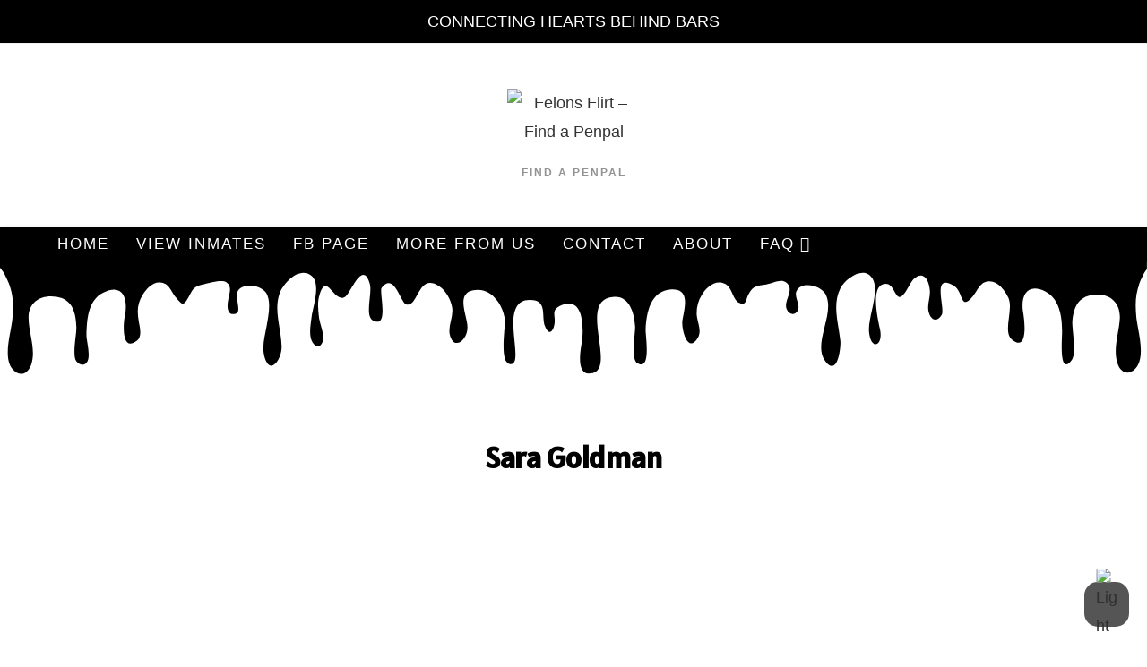

--- FILE ---
content_type: text/html; charset=UTF-8
request_url: https://felonsflirt.com/inmates/sara-goldman/
body_size: 24513
content:
<!DOCTYPE html>
<html class="html" lang="en-US">
<head>
	<meta charset="UTF-8">
	<link rel="profile" href="https://gmpg.org/xfn/11">

	<meta name='robots' content='index, follow, max-image-preview:large, max-snippet:-1, max-video-preview:-1' />
<meta name="viewport" content="width=device-width, initial-scale=1">
	<!-- This site is optimized with the Yoast SEO plugin v21.9 - https://yoast.com/wordpress/plugins/seo/ -->
	<title>Sara Goldman - Felons Flirt - Find a Penpal</title>
	<link rel="canonical" href="https://felonsflirt.com/inmates/sara-goldman/" />
	<meta property="og:locale" content="en_US" />
	<meta property="og:type" content="article" />
	<meta property="og:title" content="Sara Goldman - Felons Flirt - Find a Penpal" />
	<meta property="og:description" content="Sara Goldman #2313594 1400 Industrial Lockhart,TX 78644" />
	<meta property="og:url" content="https://felonsflirt.com/inmates/sara-goldman/" />
	<meta property="og:site_name" content="Felons Flirt - Find a Penpal" />
	<meta property="article:publisher" content="https://www.facebook.com/FelonsFlirt" />
	<meta property="article:modified_time" content="2023-05-29T17:32:15+00:00" />
	<meta property="og:image" content="https://felonsflirt.com/wp-content/uploads/2023/05/20230529_004023-scaled.jpg" />
	<meta property="og:image:width" content="1636" />
	<meta property="og:image:height" content="2560" />
	<meta property="og:image:type" content="image/jpeg" />
	<meta name="twitter:card" content="summary_large_image" />
	<script type="application/ld+json" class="yoast-schema-graph">{"@context":"https://schema.org","@graph":[{"@type":"WebPage","@id":"https://felonsflirt.com/inmates/sara-goldman/","url":"https://felonsflirt.com/inmates/sara-goldman/","name":"Sara Goldman - Felons Flirt - Find a Penpal","isPartOf":{"@id":"https://felonsflirt.com/#website"},"primaryImageOfPage":{"@id":"https://felonsflirt.com/inmates/sara-goldman/#primaryimage"},"image":{"@id":"https://felonsflirt.com/inmates/sara-goldman/#primaryimage"},"thumbnailUrl":"https://felonsflirt.com/wp-content/uploads/2023/05/20230529_004023-scaled.jpg","datePublished":"2023-05-29T06:14:35+00:00","dateModified":"2023-05-29T17:32:15+00:00","breadcrumb":{"@id":"https://felonsflirt.com/inmates/sara-goldman/#breadcrumb"},"inLanguage":"en-US","potentialAction":[{"@type":"ReadAction","target":["https://felonsflirt.com/inmates/sara-goldman/"]}]},{"@type":"ImageObject","inLanguage":"en-US","@id":"https://felonsflirt.com/inmates/sara-goldman/#primaryimage","url":"https://felonsflirt.com/wp-content/uploads/2023/05/20230529_004023-scaled.jpg","contentUrl":"https://felonsflirt.com/wp-content/uploads/2023/05/20230529_004023-scaled.jpg","width":1636,"height":2560},{"@type":"BreadcrumbList","@id":"https://felonsflirt.com/inmates/sara-goldman/#breadcrumb","itemListElement":[{"@type":"ListItem","position":1,"name":"Home","item":"https://felonsflirt.com/"},{"@type":"ListItem","position":2,"name":"Inmates","item":"https://felonsflirt.com/inmates/"},{"@type":"ListItem","position":3,"name":"Sara Goldman"}]},{"@type":"WebSite","@id":"https://felonsflirt.com/#website","url":"https://felonsflirt.com/","name":"Felons Flirt - Find a Penpal","description":"Find a Penpal","publisher":{"@id":"https://felonsflirt.com/#organization"},"potentialAction":[{"@type":"SearchAction","target":{"@type":"EntryPoint","urlTemplate":"https://felonsflirt.com/?s={search_term_string}"},"query-input":"required name=search_term_string"}],"inLanguage":"en-US"},{"@type":"Organization","@id":"https://felonsflirt.com/#organization","name":"Felons Flirt - Write A Prisoner","url":"https://felonsflirt.com/","logo":{"@type":"ImageObject","inLanguage":"en-US","@id":"https://felonsflirt.com/#/schema/logo/image/","url":"https://felonsflirt.com/wp-content/uploads/2022/02/20220129_155550-2-2.png","contentUrl":"https://felonsflirt.com/wp-content/uploads/2022/02/20220129_155550-2-2.png","width":512,"height":512,"caption":"Felons Flirt - Write A Prisoner"},"image":{"@id":"https://felonsflirt.com/#/schema/logo/image/"},"sameAs":["https://www.facebook.com/FelonsFlirt"]}]}</script>
	<!-- / Yoast SEO plugin. -->


<link rel="alternate" type="application/rss+xml" title="Felons Flirt - Find a Penpal &raquo; Feed" href="https://felonsflirt.com/feed/" />
<script>
window._wpemojiSettings = {"baseUrl":"https:\/\/s.w.org\/images\/core\/emoji\/15.0.3\/72x72\/","ext":".png","svgUrl":"https:\/\/s.w.org\/images\/core\/emoji\/15.0.3\/svg\/","svgExt":".svg","source":{"concatemoji":"https:\/\/felonsflirt.com\/wp-includes\/js\/wp-emoji-release.min.js?ver=6.5.7"}};
/*! This file is auto-generated */
!function(i,n){var o,s,e;function c(e){try{var t={supportTests:e,timestamp:(new Date).valueOf()};sessionStorage.setItem(o,JSON.stringify(t))}catch(e){}}function p(e,t,n){e.clearRect(0,0,e.canvas.width,e.canvas.height),e.fillText(t,0,0);var t=new Uint32Array(e.getImageData(0,0,e.canvas.width,e.canvas.height).data),r=(e.clearRect(0,0,e.canvas.width,e.canvas.height),e.fillText(n,0,0),new Uint32Array(e.getImageData(0,0,e.canvas.width,e.canvas.height).data));return t.every(function(e,t){return e===r[t]})}function u(e,t,n){switch(t){case"flag":return n(e,"\ud83c\udff3\ufe0f\u200d\u26a7\ufe0f","\ud83c\udff3\ufe0f\u200b\u26a7\ufe0f")?!1:!n(e,"\ud83c\uddfa\ud83c\uddf3","\ud83c\uddfa\u200b\ud83c\uddf3")&&!n(e,"\ud83c\udff4\udb40\udc67\udb40\udc62\udb40\udc65\udb40\udc6e\udb40\udc67\udb40\udc7f","\ud83c\udff4\u200b\udb40\udc67\u200b\udb40\udc62\u200b\udb40\udc65\u200b\udb40\udc6e\u200b\udb40\udc67\u200b\udb40\udc7f");case"emoji":return!n(e,"\ud83d\udc26\u200d\u2b1b","\ud83d\udc26\u200b\u2b1b")}return!1}function f(e,t,n){var r="undefined"!=typeof WorkerGlobalScope&&self instanceof WorkerGlobalScope?new OffscreenCanvas(300,150):i.createElement("canvas"),a=r.getContext("2d",{willReadFrequently:!0}),o=(a.textBaseline="top",a.font="600 32px Arial",{});return e.forEach(function(e){o[e]=t(a,e,n)}),o}function t(e){var t=i.createElement("script");t.src=e,t.defer=!0,i.head.appendChild(t)}"undefined"!=typeof Promise&&(o="wpEmojiSettingsSupports",s=["flag","emoji"],n.supports={everything:!0,everythingExceptFlag:!0},e=new Promise(function(e){i.addEventListener("DOMContentLoaded",e,{once:!0})}),new Promise(function(t){var n=function(){try{var e=JSON.parse(sessionStorage.getItem(o));if("object"==typeof e&&"number"==typeof e.timestamp&&(new Date).valueOf()<e.timestamp+604800&&"object"==typeof e.supportTests)return e.supportTests}catch(e){}return null}();if(!n){if("undefined"!=typeof Worker&&"undefined"!=typeof OffscreenCanvas&&"undefined"!=typeof URL&&URL.createObjectURL&&"undefined"!=typeof Blob)try{var e="postMessage("+f.toString()+"("+[JSON.stringify(s),u.toString(),p.toString()].join(",")+"));",r=new Blob([e],{type:"text/javascript"}),a=new Worker(URL.createObjectURL(r),{name:"wpTestEmojiSupports"});return void(a.onmessage=function(e){c(n=e.data),a.terminate(),t(n)})}catch(e){}c(n=f(s,u,p))}t(n)}).then(function(e){for(var t in e)n.supports[t]=e[t],n.supports.everything=n.supports.everything&&n.supports[t],"flag"!==t&&(n.supports.everythingExceptFlag=n.supports.everythingExceptFlag&&n.supports[t]);n.supports.everythingExceptFlag=n.supports.everythingExceptFlag&&!n.supports.flag,n.DOMReady=!1,n.readyCallback=function(){n.DOMReady=!0}}).then(function(){return e}).then(function(){var e;n.supports.everything||(n.readyCallback(),(e=n.source||{}).concatemoji?t(e.concatemoji):e.wpemoji&&e.twemoji&&(t(e.twemoji),t(e.wpemoji)))}))}((window,document),window._wpemojiSettings);
</script>

<link rel='stylesheet' id='wp-dark-mode-frontend-css' href='https://felonsflirt.com/wp-content/plugins/wp-dark-mode/assets/css/frontend.min.css?ver=4.2.8' media='all' />
<style id='wp-dark-mode-frontend-inline-css'>
body{--wp-dark-mode-scale: 1;}
</style>
<style id='wp-emoji-styles-inline-css'>

	img.wp-smiley, img.emoji {
		display: inline !important;
		border: none !important;
		box-shadow: none !important;
		height: 1em !important;
		width: 1em !important;
		margin: 0 0.07em !important;
		vertical-align: -0.1em !important;
		background: none !important;
		padding: 0 !important;
	}
</style>
<link rel='stylesheet' id='wp-block-library-css' href='https://felonsflirt.com/wp-includes/css/dist/block-library/style.min.css?ver=6.5.7' media='all' />
<style id='wp-block-library-theme-inline-css'>
.wp-block-audio figcaption{color:#555;font-size:13px;text-align:center}.is-dark-theme .wp-block-audio figcaption{color:#ffffffa6}.wp-block-audio{margin:0 0 1em}.wp-block-code{border:1px solid #ccc;border-radius:4px;font-family:Menlo,Consolas,monaco,monospace;padding:.8em 1em}.wp-block-embed figcaption{color:#555;font-size:13px;text-align:center}.is-dark-theme .wp-block-embed figcaption{color:#ffffffa6}.wp-block-embed{margin:0 0 1em}.blocks-gallery-caption{color:#555;font-size:13px;text-align:center}.is-dark-theme .blocks-gallery-caption{color:#ffffffa6}.wp-block-image figcaption{color:#555;font-size:13px;text-align:center}.is-dark-theme .wp-block-image figcaption{color:#ffffffa6}.wp-block-image{margin:0 0 1em}.wp-block-pullquote{border-bottom:4px solid;border-top:4px solid;color:currentColor;margin-bottom:1.75em}.wp-block-pullquote cite,.wp-block-pullquote footer,.wp-block-pullquote__citation{color:currentColor;font-size:.8125em;font-style:normal;text-transform:uppercase}.wp-block-quote{border-left:.25em solid;margin:0 0 1.75em;padding-left:1em}.wp-block-quote cite,.wp-block-quote footer{color:currentColor;font-size:.8125em;font-style:normal;position:relative}.wp-block-quote.has-text-align-right{border-left:none;border-right:.25em solid;padding-left:0;padding-right:1em}.wp-block-quote.has-text-align-center{border:none;padding-left:0}.wp-block-quote.is-large,.wp-block-quote.is-style-large,.wp-block-quote.is-style-plain{border:none}.wp-block-search .wp-block-search__label{font-weight:700}.wp-block-search__button{border:1px solid #ccc;padding:.375em .625em}:where(.wp-block-group.has-background){padding:1.25em 2.375em}.wp-block-separator.has-css-opacity{opacity:.4}.wp-block-separator{border:none;border-bottom:2px solid;margin-left:auto;margin-right:auto}.wp-block-separator.has-alpha-channel-opacity{opacity:1}.wp-block-separator:not(.is-style-wide):not(.is-style-dots){width:100px}.wp-block-separator.has-background:not(.is-style-dots){border-bottom:none;height:1px}.wp-block-separator.has-background:not(.is-style-wide):not(.is-style-dots){height:2px}.wp-block-table{margin:0 0 1em}.wp-block-table td,.wp-block-table th{word-break:normal}.wp-block-table figcaption{color:#555;font-size:13px;text-align:center}.is-dark-theme .wp-block-table figcaption{color:#ffffffa6}.wp-block-video figcaption{color:#555;font-size:13px;text-align:center}.is-dark-theme .wp-block-video figcaption{color:#ffffffa6}.wp-block-video{margin:0 0 1em}.wp-block-template-part.has-background{margin-bottom:0;margin-top:0;padding:1.25em 2.375em}
</style>
<style id='classic-theme-styles-inline-css'>
/*! This file is auto-generated */
.wp-block-button__link{color:#fff;background-color:#32373c;border-radius:9999px;box-shadow:none;text-decoration:none;padding:calc(.667em + 2px) calc(1.333em + 2px);font-size:1.125em}.wp-block-file__button{background:#32373c;color:#fff;text-decoration:none}
</style>
<style id='global-styles-inline-css'>
body{--wp--preset--color--black: #000000;--wp--preset--color--cyan-bluish-gray: #abb8c3;--wp--preset--color--white: #ffffff;--wp--preset--color--pale-pink: #f78da7;--wp--preset--color--vivid-red: #cf2e2e;--wp--preset--color--luminous-vivid-orange: #ff6900;--wp--preset--color--luminous-vivid-amber: #fcb900;--wp--preset--color--light-green-cyan: #7bdcb5;--wp--preset--color--vivid-green-cyan: #00d084;--wp--preset--color--pale-cyan-blue: #8ed1fc;--wp--preset--color--vivid-cyan-blue: #0693e3;--wp--preset--color--vivid-purple: #9b51e0;--wp--preset--gradient--vivid-cyan-blue-to-vivid-purple: linear-gradient(135deg,rgba(6,147,227,1) 0%,rgb(155,81,224) 100%);--wp--preset--gradient--light-green-cyan-to-vivid-green-cyan: linear-gradient(135deg,rgb(122,220,180) 0%,rgb(0,208,130) 100%);--wp--preset--gradient--luminous-vivid-amber-to-luminous-vivid-orange: linear-gradient(135deg,rgba(252,185,0,1) 0%,rgba(255,105,0,1) 100%);--wp--preset--gradient--luminous-vivid-orange-to-vivid-red: linear-gradient(135deg,rgba(255,105,0,1) 0%,rgb(207,46,46) 100%);--wp--preset--gradient--very-light-gray-to-cyan-bluish-gray: linear-gradient(135deg,rgb(238,238,238) 0%,rgb(169,184,195) 100%);--wp--preset--gradient--cool-to-warm-spectrum: linear-gradient(135deg,rgb(74,234,220) 0%,rgb(151,120,209) 20%,rgb(207,42,186) 40%,rgb(238,44,130) 60%,rgb(251,105,98) 80%,rgb(254,248,76) 100%);--wp--preset--gradient--blush-light-purple: linear-gradient(135deg,rgb(255,206,236) 0%,rgb(152,150,240) 100%);--wp--preset--gradient--blush-bordeaux: linear-gradient(135deg,rgb(254,205,165) 0%,rgb(254,45,45) 50%,rgb(107,0,62) 100%);--wp--preset--gradient--luminous-dusk: linear-gradient(135deg,rgb(255,203,112) 0%,rgb(199,81,192) 50%,rgb(65,88,208) 100%);--wp--preset--gradient--pale-ocean: linear-gradient(135deg,rgb(255,245,203) 0%,rgb(182,227,212) 50%,rgb(51,167,181) 100%);--wp--preset--gradient--electric-grass: linear-gradient(135deg,rgb(202,248,128) 0%,rgb(113,206,126) 100%);--wp--preset--gradient--midnight: linear-gradient(135deg,rgb(2,3,129) 0%,rgb(40,116,252) 100%);--wp--preset--font-size--small: 13px;--wp--preset--font-size--medium: 20px;--wp--preset--font-size--large: 36px;--wp--preset--font-size--x-large: 42px;--wp--preset--spacing--20: 0.44rem;--wp--preset--spacing--30: 0.67rem;--wp--preset--spacing--40: 1rem;--wp--preset--spacing--50: 1.5rem;--wp--preset--spacing--60: 2.25rem;--wp--preset--spacing--70: 3.38rem;--wp--preset--spacing--80: 5.06rem;--wp--preset--shadow--natural: 6px 6px 9px rgba(0, 0, 0, 0.2);--wp--preset--shadow--deep: 12px 12px 50px rgba(0, 0, 0, 0.4);--wp--preset--shadow--sharp: 6px 6px 0px rgba(0, 0, 0, 0.2);--wp--preset--shadow--outlined: 6px 6px 0px -3px rgba(255, 255, 255, 1), 6px 6px rgba(0, 0, 0, 1);--wp--preset--shadow--crisp: 6px 6px 0px rgba(0, 0, 0, 1);}:where(.is-layout-flex){gap: 0.5em;}:where(.is-layout-grid){gap: 0.5em;}body .is-layout-flex{display: flex;}body .is-layout-flex{flex-wrap: wrap;align-items: center;}body .is-layout-flex > *{margin: 0;}body .is-layout-grid{display: grid;}body .is-layout-grid > *{margin: 0;}:where(.wp-block-columns.is-layout-flex){gap: 2em;}:where(.wp-block-columns.is-layout-grid){gap: 2em;}:where(.wp-block-post-template.is-layout-flex){gap: 1.25em;}:where(.wp-block-post-template.is-layout-grid){gap: 1.25em;}.has-black-color{color: var(--wp--preset--color--black) !important;}.has-cyan-bluish-gray-color{color: var(--wp--preset--color--cyan-bluish-gray) !important;}.has-white-color{color: var(--wp--preset--color--white) !important;}.has-pale-pink-color{color: var(--wp--preset--color--pale-pink) !important;}.has-vivid-red-color{color: var(--wp--preset--color--vivid-red) !important;}.has-luminous-vivid-orange-color{color: var(--wp--preset--color--luminous-vivid-orange) !important;}.has-luminous-vivid-amber-color{color: var(--wp--preset--color--luminous-vivid-amber) !important;}.has-light-green-cyan-color{color: var(--wp--preset--color--light-green-cyan) !important;}.has-vivid-green-cyan-color{color: var(--wp--preset--color--vivid-green-cyan) !important;}.has-pale-cyan-blue-color{color: var(--wp--preset--color--pale-cyan-blue) !important;}.has-vivid-cyan-blue-color{color: var(--wp--preset--color--vivid-cyan-blue) !important;}.has-vivid-purple-color{color: var(--wp--preset--color--vivid-purple) !important;}.has-black-background-color{background-color: var(--wp--preset--color--black) !important;}.has-cyan-bluish-gray-background-color{background-color: var(--wp--preset--color--cyan-bluish-gray) !important;}.has-white-background-color{background-color: var(--wp--preset--color--white) !important;}.has-pale-pink-background-color{background-color: var(--wp--preset--color--pale-pink) !important;}.has-vivid-red-background-color{background-color: var(--wp--preset--color--vivid-red) !important;}.has-luminous-vivid-orange-background-color{background-color: var(--wp--preset--color--luminous-vivid-orange) !important;}.has-luminous-vivid-amber-background-color{background-color: var(--wp--preset--color--luminous-vivid-amber) !important;}.has-light-green-cyan-background-color{background-color: var(--wp--preset--color--light-green-cyan) !important;}.has-vivid-green-cyan-background-color{background-color: var(--wp--preset--color--vivid-green-cyan) !important;}.has-pale-cyan-blue-background-color{background-color: var(--wp--preset--color--pale-cyan-blue) !important;}.has-vivid-cyan-blue-background-color{background-color: var(--wp--preset--color--vivid-cyan-blue) !important;}.has-vivid-purple-background-color{background-color: var(--wp--preset--color--vivid-purple) !important;}.has-black-border-color{border-color: var(--wp--preset--color--black) !important;}.has-cyan-bluish-gray-border-color{border-color: var(--wp--preset--color--cyan-bluish-gray) !important;}.has-white-border-color{border-color: var(--wp--preset--color--white) !important;}.has-pale-pink-border-color{border-color: var(--wp--preset--color--pale-pink) !important;}.has-vivid-red-border-color{border-color: var(--wp--preset--color--vivid-red) !important;}.has-luminous-vivid-orange-border-color{border-color: var(--wp--preset--color--luminous-vivid-orange) !important;}.has-luminous-vivid-amber-border-color{border-color: var(--wp--preset--color--luminous-vivid-amber) !important;}.has-light-green-cyan-border-color{border-color: var(--wp--preset--color--light-green-cyan) !important;}.has-vivid-green-cyan-border-color{border-color: var(--wp--preset--color--vivid-green-cyan) !important;}.has-pale-cyan-blue-border-color{border-color: var(--wp--preset--color--pale-cyan-blue) !important;}.has-vivid-cyan-blue-border-color{border-color: var(--wp--preset--color--vivid-cyan-blue) !important;}.has-vivid-purple-border-color{border-color: var(--wp--preset--color--vivid-purple) !important;}.has-vivid-cyan-blue-to-vivid-purple-gradient-background{background: var(--wp--preset--gradient--vivid-cyan-blue-to-vivid-purple) !important;}.has-light-green-cyan-to-vivid-green-cyan-gradient-background{background: var(--wp--preset--gradient--light-green-cyan-to-vivid-green-cyan) !important;}.has-luminous-vivid-amber-to-luminous-vivid-orange-gradient-background{background: var(--wp--preset--gradient--luminous-vivid-amber-to-luminous-vivid-orange) !important;}.has-luminous-vivid-orange-to-vivid-red-gradient-background{background: var(--wp--preset--gradient--luminous-vivid-orange-to-vivid-red) !important;}.has-very-light-gray-to-cyan-bluish-gray-gradient-background{background: var(--wp--preset--gradient--very-light-gray-to-cyan-bluish-gray) !important;}.has-cool-to-warm-spectrum-gradient-background{background: var(--wp--preset--gradient--cool-to-warm-spectrum) !important;}.has-blush-light-purple-gradient-background{background: var(--wp--preset--gradient--blush-light-purple) !important;}.has-blush-bordeaux-gradient-background{background: var(--wp--preset--gradient--blush-bordeaux) !important;}.has-luminous-dusk-gradient-background{background: var(--wp--preset--gradient--luminous-dusk) !important;}.has-pale-ocean-gradient-background{background: var(--wp--preset--gradient--pale-ocean) !important;}.has-electric-grass-gradient-background{background: var(--wp--preset--gradient--electric-grass) !important;}.has-midnight-gradient-background{background: var(--wp--preset--gradient--midnight) !important;}.has-small-font-size{font-size: var(--wp--preset--font-size--small) !important;}.has-medium-font-size{font-size: var(--wp--preset--font-size--medium) !important;}.has-large-font-size{font-size: var(--wp--preset--font-size--large) !important;}.has-x-large-font-size{font-size: var(--wp--preset--font-size--x-large) !important;}
.wp-block-navigation a:where(:not(.wp-element-button)){color: inherit;}
:where(.wp-block-post-template.is-layout-flex){gap: 1.25em;}:where(.wp-block-post-template.is-layout-grid){gap: 1.25em;}
:where(.wp-block-columns.is-layout-flex){gap: 2em;}:where(.wp-block-columns.is-layout-grid){gap: 2em;}
.wp-block-pullquote{font-size: 1.5em;line-height: 1.6;}
</style>
<link rel='stylesheet' id='wp-dark-mode-salient-css' href='https://felonsflirt.com/wp-content/plugins/wp-dark-mode/assets/css/themes/oceanwp.css?ver=1768875796' media='all' />
<link rel='stylesheet' id='search-filter-plugin-styles-css' href='https://felonsflirt.com/wp-content/plugins/search-filter-pro/public/assets/css/search-filter.min.css?ver=2.5.11' media='all' />
<link rel='stylesheet' id='font-awesome-css' href='https://felonsflirt.com/wp-content/themes/oceanwp/assets/fonts/fontawesome/css/all.min.css?ver=5.15.1' media='all' />
<link rel='stylesheet' id='simple-line-icons-css' href='https://felonsflirt.com/wp-content/themes/oceanwp/assets/css/third/simple-line-icons.min.css?ver=2.4.0' media='all' />
<link rel='stylesheet' id='oceanwp-style-css' href='https://felonsflirt.com/wp-content/themes/oceanwp/assets/css/style.min.css?ver=3.3.3' media='all' />
<link rel='stylesheet' id='elementor-icons-css' href='https://felonsflirt.com/wp-content/plugins/elementor/assets/lib/eicons/css/elementor-icons.min.css?ver=5.15.0' media='all' />
<link rel='stylesheet' id='elementor-frontend-legacy-css' href='https://felonsflirt.com/wp-content/plugins/elementor/assets/css/frontend-legacy.min.css?ver=3.6.7' media='all' />
<link rel='stylesheet' id='elementor-frontend-css' href='https://felonsflirt.com/wp-content/plugins/elementor/assets/css/frontend.min.css?ver=3.6.7' media='all' />
<link rel='stylesheet' id='elementor-post-1948-css' href='https://felonsflirt.com/wp-content/uploads/elementor/css/post-1948.css?ver=1706030144' media='all' />
<link rel='stylesheet' id='elementor-pro-css' href='https://felonsflirt.com/wp-content/plugins/elementor-pro/assets/css/frontend.min.css?ver=3.0.5' media='all' />
<link rel='stylesheet' id='font-awesome-5-all-css' href='https://felonsflirt.com/wp-content/plugins/elementor/assets/lib/font-awesome/css/all.min.css?ver=3.6.7' media='all' />
<link rel='stylesheet' id='font-awesome-4-shim-css' href='https://felonsflirt.com/wp-content/plugins/elementor/assets/lib/font-awesome/css/v4-shims.min.css?ver=3.6.7' media='all' />
<link rel='stylesheet' id='elementor-post-524-css' href='https://felonsflirt.com/wp-content/uploads/elementor/css/post-524.css?ver=1747072806' media='all' />
<link rel='stylesheet' id='elementor-icons-ekiticons-css' href='https://felonsflirt.com/wp-content/plugins/elementskit-lite/modules/elementskit-icon-pack/assets/css/ekiticons.css?ver=3.0.4' media='all' />
<link rel='stylesheet' id='ekit-widget-styles-css' href='https://felonsflirt.com/wp-content/plugins/elementskit-lite/widgets/init/assets/css/widget-styles.css?ver=3.0.4' media='all' />
<link rel='stylesheet' id='ekit-responsive-css' href='https://felonsflirt.com/wp-content/plugins/elementskit-lite/widgets/init/assets/css/responsive.css?ver=3.0.4' media='all' />
<link rel='stylesheet' id='eael-general-css' href='https://felonsflirt.com/wp-content/plugins/essential-addons-for-elementor-lite/assets/front-end/css/view/general.min.css?ver=5.9.7' media='all' />
<link rel='stylesheet' id='ecs-styles-css' href='https://felonsflirt.com/wp-content/plugins/ele-custom-skin/assets/css/ecs-style.css?ver=3.1.4' media='all' />
<link rel='stylesheet' id='elementor-post-546-css' href='https://felonsflirt.com/wp-content/uploads/elementor/css/post-546.css?ver=1696342916' media='all' />
<link rel='stylesheet' id='google-fonts-1-css' href='https://fonts.googleapis.com/css?family=Roboto%3A100%2C100italic%2C200%2C200italic%2C300%2C300italic%2C400%2C400italic%2C500%2C500italic%2C600%2C600italic%2C700%2C700italic%2C800%2C800italic%2C900%2C900italic%7CRoboto+Slab%3A100%2C100italic%2C200%2C200italic%2C300%2C300italic%2C400%2C400italic%2C500%2C500italic%2C600%2C600italic%2C700%2C700italic%2C800%2C800italic%2C900%2C900italic%7CAlatsi%3A100%2C100italic%2C200%2C200italic%2C300%2C300italic%2C400%2C400italic%2C500%2C500italic%2C600%2C600italic%2C700%2C700italic%2C800%2C800italic%2C900%2C900italic&#038;display=auto&#038;ver=6.5.7' media='all' />
<script nowprocket data-no-minify="1" src="https://felonsflirt.com/wp-content/plugins/wp-dark-mode/assets/js/dark-mode.min.js?ver=4.2.8" id="wp-dark-mode-js-js"></script>
<script id="wp-dark-mode-frontend-js-extra">
var wpDarkMode = {"config":{"brightness":100,"contrast":90,"sepia":10},"enable_preset":"","customize_colors":"","colors":{"bg":"#000","text":"#dfdedb","link":"#e58c17"},"enable_frontend":"1","enable_backend":"","enable_os_mode":"1","excludes":"rs-fullwidth-wrap, .mejs-container, ._channels-container, .wcmenucart-details","includes":"","is_excluded":"","remember_darkmode":"","default_mode":"","keyboard_shortcut":"1","url_parameter":"","images":"","videos":"","is_pro_active":"","is_ultimate_active":"","pro_version":"0","is_elementor_editor":"","is_block_editor":"","frontend_mode":"","pluginUrl":"https:\/\/felonsflirt.com\/wp-content\/plugins\/wp-dark-mode\/"};
</script>
<script src="https://felonsflirt.com/wp-content/plugins/wp-dark-mode/assets/js/frontend.min.js?ver=4.2.8" id="wp-dark-mode-frontend-js"></script>
<script src="https://felonsflirt.com/wp-includes/js/jquery/jquery.min.js?ver=3.7.1" id="jquery-core-js"></script>
<script src="https://felonsflirt.com/wp-includes/js/jquery/jquery-migrate.min.js?ver=3.4.1" id="jquery-migrate-js"></script>
<script id="search-filter-elementor-js-extra">
var SFE_DATA = {"ajax_url":"https:\/\/felonsflirt.com\/wp-admin\/admin-ajax.php","home_url":"https:\/\/felonsflirt.com\/"};
</script>
<script src="https://felonsflirt.com/wp-content/plugins/search-filter-elementor/assets/js/search-filter-elementor.js?ver=1.0.0" id="search-filter-elementor-js"></script>
<script id="search-filter-plugin-build-js-extra">
var SF_LDATA = {"ajax_url":"https:\/\/felonsflirt.com\/wp-admin\/admin-ajax.php","home_url":"https:\/\/felonsflirt.com\/","extensions":["search-filter-elementor"]};
</script>
<script src="https://felonsflirt.com/wp-content/plugins/search-filter-pro/public/assets/js/search-filter-build.min.js?ver=2.5.11" id="search-filter-plugin-build-js"></script>
<script src="https://felonsflirt.com/wp-content/plugins/search-filter-pro/public/assets/js/chosen.jquery.min.js?ver=2.5.11" id="search-filter-plugin-chosen-js"></script>
<script src="https://felonsflirt.com/wp-content/plugins/elementor/assets/lib/font-awesome/js/v4-shims.min.js?ver=3.6.7" id="font-awesome-4-shim-js"></script>
<script id="ecs_ajax_load-js-extra">
var ecs_ajax_params = {"ajaxurl":"https:\/\/felonsflirt.com\/wp-admin\/admin-ajax.php","posts":"{\"page\":0,\"inmates\":\"sara-goldman\",\"post_type\":\"inmates\",\"name\":\"sara-goldman\",\"error\":\"\",\"m\":\"\",\"p\":0,\"post_parent\":\"\",\"subpost\":\"\",\"subpost_id\":\"\",\"attachment\":\"\",\"attachment_id\":0,\"pagename\":\"sara-goldman\",\"page_id\":0,\"second\":\"\",\"minute\":\"\",\"hour\":\"\",\"day\":0,\"monthnum\":0,\"year\":0,\"w\":0,\"category_name\":\"\",\"tag\":\"\",\"cat\":\"\",\"tag_id\":\"\",\"author\":\"\",\"author_name\":\"\",\"feed\":\"\",\"tb\":\"\",\"paged\":0,\"meta_key\":\"\",\"meta_value\":\"\",\"preview\":\"\",\"s\":\"\",\"sentence\":\"\",\"title\":\"\",\"fields\":\"\",\"menu_order\":\"\",\"embed\":\"\",\"category__in\":[],\"category__not_in\":[],\"category__and\":[],\"post__in\":[],\"post__not_in\":[],\"post_name__in\":[],\"tag__in\":[],\"tag__not_in\":[],\"tag__and\":[],\"tag_slug__in\":[],\"tag_slug__and\":[],\"post_parent__in\":[],\"post_parent__not_in\":[],\"author__in\":[],\"author__not_in\":[],\"search_columns\":[],\"ignore_sticky_posts\":false,\"suppress_filters\":false,\"cache_results\":true,\"update_post_term_cache\":true,\"update_menu_item_cache\":false,\"lazy_load_term_meta\":true,\"update_post_meta_cache\":true,\"posts_per_page\":10,\"nopaging\":false,\"comments_per_page\":\"50\",\"no_found_rows\":false,\"order\":\"DESC\"}"};
</script>
<script src="https://felonsflirt.com/wp-content/plugins/ele-custom-skin/assets/js/ecs_ajax_pagination.js?ver=3.1.4" id="ecs_ajax_load-js"></script>
<script src="https://felonsflirt.com/wp-content/plugins/ele-custom-skin/assets/js/ecs.js?ver=3.1.4" id="ecs-script-js"></script>
<link rel="https://api.w.org/" href="https://felonsflirt.com/wp-json/" /><link rel="alternate" type="application/json" href="https://felonsflirt.com/wp-json/wp/v2/inmates/2757" /><link rel="EditURI" type="application/rsd+xml" title="RSD" href="https://felonsflirt.com/xmlrpc.php?rsd" />
<meta name="generator" content="WordPress 6.5.7" />
<link rel='shortlink' href='https://felonsflirt.com/?p=2757' />
<link rel="alternate" type="application/json+oembed" href="https://felonsflirt.com/wp-json/oembed/1.0/embed?url=https%3A%2F%2Ffelonsflirt.com%2Finmates%2Fsara-goldman%2F" />
<link rel="alternate" type="text/xml+oembed" href="https://felonsflirt.com/wp-json/oembed/1.0/embed?url=https%3A%2F%2Ffelonsflirt.com%2Finmates%2Fsara-goldman%2F&#038;format=xml" />
<style type='text/css'> .ae_data .elementor-editor-element-setting {
            display:none !important;
            }
            </style><script type="text/javascript">
(function(url){
	if(/(?:Chrome\/26\.0\.1410\.63 Safari\/537\.31|WordfenceTestMonBot)/.test(navigator.userAgent)){ return; }
	var addEvent = function(evt, handler) {
		if (window.addEventListener) {
			document.addEventListener(evt, handler, false);
		} else if (window.attachEvent) {
			document.attachEvent('on' + evt, handler);
		}
	};
	var removeEvent = function(evt, handler) {
		if (window.removeEventListener) {
			document.removeEventListener(evt, handler, false);
		} else if (window.detachEvent) {
			document.detachEvent('on' + evt, handler);
		}
	};
	var evts = 'contextmenu dblclick drag dragend dragenter dragleave dragover dragstart drop keydown keypress keyup mousedown mousemove mouseout mouseover mouseup mousewheel scroll'.split(' ');
	var logHuman = function() {
		if (window.wfLogHumanRan) { return; }
		window.wfLogHumanRan = true;
		var wfscr = document.createElement('script');
		wfscr.type = 'text/javascript';
		wfscr.async = true;
		wfscr.src = url + '&r=' + Math.random();
		(document.getElementsByTagName('head')[0]||document.getElementsByTagName('body')[0]).appendChild(wfscr);
		for (var i = 0; i < evts.length; i++) {
			removeEvent(evts[i], logHuman);
		}
	};
	for (var i = 0; i < evts.length; i++) {
		addEvent(evts[i], logHuman);
	}
})('//felonsflirt.com/?wordfence_lh=1&hid=7D0AC776AD0FDF02DD5734098D783A7F');
</script><script type="text/javascript" src="//felonsflirt.com/?wordfence_syncAttackData=1768875796.5327" async></script><link rel="icon" href="https://felonsflirt.com/wp-content/uploads/2022/01/cropped-20220115_184305-1-32x32.png" sizes="32x32" />
<link rel="icon" href="https://felonsflirt.com/wp-content/uploads/2022/01/cropped-20220115_184305-1-192x192.png" sizes="192x192" />
<link rel="apple-touch-icon" href="https://felonsflirt.com/wp-content/uploads/2022/01/cropped-20220115_184305-1-180x180.png" />
<meta name="msapplication-TileImage" content="https://felonsflirt.com/wp-content/uploads/2022/01/cropped-20220115_184305-1-270x270.png" />
<!-- OceanWP CSS -->
<style type="text/css">
/* General CSS */a:hover,a.light:hover,.theme-heading .text::before,.theme-heading .text::after,#top-bar-content >a:hover,#top-bar-social li.oceanwp-email a:hover,#site-navigation-wrap .dropdown-menu >li >a:hover,#site-header.medium-header #medium-searchform button:hover,.oceanwp-mobile-menu-icon a:hover,.blog-entry.post .blog-entry-header .entry-title a:hover,.blog-entry.post .blog-entry-readmore a:hover,.blog-entry.thumbnail-entry .blog-entry-category a,ul.meta li a:hover,.dropcap,.single nav.post-navigation .nav-links .title,body .related-post-title a:hover,body #wp-calendar caption,body .contact-info-widget.default i,body .contact-info-widget.big-icons i,body .custom-links-widget .oceanwp-custom-links li a:hover,body .custom-links-widget .oceanwp-custom-links li a:hover:before,body .posts-thumbnails-widget li a:hover,body .social-widget li.oceanwp-email a:hover,.comment-author .comment-meta .comment-reply-link,#respond #cancel-comment-reply-link:hover,#footer-widgets .footer-box a:hover,#footer-bottom a:hover,#footer-bottom #footer-bottom-menu a:hover,.sidr a:hover,.sidr-class-dropdown-toggle:hover,.sidr-class-menu-item-has-children.active >a,.sidr-class-menu-item-has-children.active >a >.sidr-class-dropdown-toggle,input[type=checkbox]:checked:before{color:#0dba2c}.single nav.post-navigation .nav-links .title .owp-icon use,.blog-entry.post .blog-entry-readmore a:hover .owp-icon use,body .contact-info-widget.default .owp-icon use,body .contact-info-widget.big-icons .owp-icon use{stroke:#0dba2c}input[type="button"],input[type="reset"],input[type="submit"],button[type="submit"],.button,#site-navigation-wrap .dropdown-menu >li.btn >a >span,.thumbnail:hover i,.post-quote-content,.omw-modal .omw-close-modal,body .contact-info-widget.big-icons li:hover i,body div.wpforms-container-full .wpforms-form input[type=submit],body div.wpforms-container-full .wpforms-form button[type=submit],body div.wpforms-container-full .wpforms-form .wpforms-page-button{background-color:#0dba2c}.thumbnail:hover .link-post-svg-icon{background-color:#0dba2c}body .contact-info-widget.big-icons li:hover .owp-icon{background-color:#0dba2c}.widget-title{border-color:#0dba2c}blockquote{border-color:#0dba2c}#searchform-dropdown{border-color:#0dba2c}.dropdown-menu .sub-menu{border-color:#0dba2c}.blog-entry.large-entry .blog-entry-readmore a:hover{border-color:#0dba2c}.oceanwp-newsletter-form-wrap input[type="email"]:focus{border-color:#0dba2c}.social-widget li.oceanwp-email a:hover{border-color:#0dba2c}#respond #cancel-comment-reply-link:hover{border-color:#0dba2c}body .contact-info-widget.big-icons li:hover i{border-color:#0dba2c}#footer-widgets .oceanwp-newsletter-form-wrap input[type="email"]:focus{border-color:#0dba2c}blockquote,.wp-block-quote{border-left-color:#0dba2c}body .contact-info-widget.big-icons li:hover .owp-icon{border-color:#0dba2c}input[type="button"]:hover,input[type="reset"]:hover,input[type="submit"]:hover,button[type="submit"]:hover,input[type="button"]:focus,input[type="reset"]:focus,input[type="submit"]:focus,button[type="submit"]:focus,.button:hover,.button:focus,#site-navigation-wrap .dropdown-menu >li.btn >a:hover >span,.post-quote-author,.omw-modal .omw-close-modal:hover,body div.wpforms-container-full .wpforms-form input[type=submit]:hover,body div.wpforms-container-full .wpforms-form button[type=submit]:hover,body div.wpforms-container-full .wpforms-form .wpforms-page-button:hover{background-color:#186003}#main #content-wrap,.separate-layout #main #content-wrap{padding-top:0;padding-bottom:0}.page-header,.has-transparent-header .page-header{padding:0}.page-header .page-header-title,.page-header.background-image-page-header .page-header-title{color:#ffffff}/* Header CSS */#site-header.top-header .header-top,#site-header.top-header #searchform-header-replace{background-color:#000000}#site-header.has-header-media .overlay-header-media{background-color:rgba(0,0,0,0.5)}#site-logo #site-logo-inner a img,#site-header.center-header #site-navigation-wrap .middle-site-logo a img{max-width:149px}#site-header #site-logo #site-logo-inner a img,#site-header.center-header #site-navigation-wrap .middle-site-logo a img{max-height:152px}#searchform-dropdown input,#icon-searchform-dropdown input{color:#ffffff}.effect-one #site-navigation-wrap .dropdown-menu >li >a.menu-link >span:after,.effect-three #site-navigation-wrap .dropdown-menu >li >a.menu-link >span:after,.effect-five #site-navigation-wrap .dropdown-menu >li >a.menu-link >span:before,.effect-five #site-navigation-wrap .dropdown-menu >li >a.menu-link >span:after,.effect-nine #site-navigation-wrap .dropdown-menu >li >a.menu-link >span:before,.effect-nine #site-navigation-wrap .dropdown-menu >li >a.menu-link >span:after{background-color:#dd3333}.effect-four #site-navigation-wrap .dropdown-menu >li >a.menu-link >span:before,.effect-four #site-navigation-wrap .dropdown-menu >li >a.menu-link >span:after,.effect-seven #site-navigation-wrap .dropdown-menu >li >a.menu-link:hover >span:after,.effect-seven #site-navigation-wrap .dropdown-menu >li.sfHover >a.menu-link >span:after{color:#dd3333}.effect-seven #site-navigation-wrap .dropdown-menu >li >a.menu-link:hover >span:after,.effect-seven #site-navigation-wrap .dropdown-menu >li.sfHover >a.menu-link >span:after{text-shadow:10px 0 #dd3333,-10px 0 #dd3333}.effect-two #site-navigation-wrap .dropdown-menu >li >a.menu-link >span:after,.effect-eight #site-navigation-wrap .dropdown-menu >li >a.menu-link >span:before,.effect-eight #site-navigation-wrap .dropdown-menu >li >a.menu-link >span:after{background-color:#ceb7e2}.effect-six #site-navigation-wrap .dropdown-menu >li >a.menu-link >span:before,.effect-six #site-navigation-wrap .dropdown-menu >li >a.menu-link >span:after{border-color:#ceb7e2}.effect-ten #site-navigation-wrap .dropdown-menu >li >a.menu-link:hover >span,.effect-ten #site-navigation-wrap .dropdown-menu >li.sfHover >a.menu-link >span{-webkit-box-shadow:0 0 10px 4px #ceb7e2;-moz-box-shadow:0 0 10px 4px #ceb7e2;box-shadow:0 0 10px 4px #ceb7e2}#site-navigation-wrap .dropdown-menu >li >a,.oceanwp-mobile-menu-icon a,#searchform-header-replace-close{color:#ffffff}#site-navigation-wrap .dropdown-menu >li >a .owp-icon use,.oceanwp-mobile-menu-icon a .owp-icon use,#searchform-header-replace-close .owp-icon use{stroke:#ffffff}#site-navigation-wrap .dropdown-menu >li >a:hover,.oceanwp-mobile-menu-icon a:hover,#searchform-header-replace-close:hover{color:#d3f3ff}#site-navigation-wrap .dropdown-menu >li >a:hover .owp-icon use,.oceanwp-mobile-menu-icon a:hover .owp-icon use,#searchform-header-replace-close:hover .owp-icon use{stroke:#d3f3ff}a.sidr-class-toggle-sidr-close{background-color:#898989}#sidr li,#sidr ul,#mobile-dropdown ul li,#mobile-dropdown ul li ul{border-color:#ad8282}body .sidr a,body .sidr-class-dropdown-toggle,#mobile-dropdown ul li a,#mobile-dropdown ul li a .dropdown-toggle,#mobile-fullscreen ul li a,#mobile-fullscreen .oceanwp-social-menu.simple-social ul li a{color:#000000}#mobile-fullscreen a.close .close-icon-inner,#mobile-fullscreen a.close .close-icon-inner::after{background-color:#000000}body .sidr a:hover,body .sidr-class-dropdown-toggle:hover,body .sidr-class-dropdown-toggle .fa,body .sidr-class-menu-item-has-children.active >a,body .sidr-class-menu-item-has-children.active >a >.sidr-class-dropdown-toggle,#mobile-dropdown ul li a:hover,#mobile-dropdown ul li a .dropdown-toggle:hover,#mobile-dropdown .menu-item-has-children.active >a,#mobile-dropdown .menu-item-has-children.active >a >.dropdown-toggle,#mobile-fullscreen ul li a:hover,#mobile-fullscreen .oceanwp-social-menu.simple-social ul li a:hover{color:#dd3333}#mobile-fullscreen a.close:hover .close-icon-inner,#mobile-fullscreen a.close:hover .close-icon-inner::after{background-color:#dd3333}/* Top Bar CSS */#top-bar-wrap,.oceanwp-top-bar-sticky{background-color:#000000}#top-bar-wrap,#top-bar-content strong{color:#ffffff}#top-bar-content a,#top-bar-social-alt a{color:#ffffff}/* Footer Widgets CSS */#footer-widgets,#footer-widgets p,#footer-widgets li a:before,#footer-widgets .contact-info-widget span.oceanwp-contact-title,#footer-widgets .recent-posts-date,#footer-widgets .recent-posts-comments,#footer-widgets .widget-recent-posts-icons li .fa{color:#ffffff}#footer-widgets .footer-box a,#footer-widgets a{color:#7cff75}/* Footer Bottom CSS */@media (max-width:480px){#footer-bottom{padding:0 0 80px 0}}#footer-bottom,#footer-bottom p{color:#ffffff}#footer-bottom a,#footer-bottom #footer-bottom-menu a{color:#9bff84}/* Typography CSS */body{font-family:Trebuchet MS,Helvetica,sans-serif;font-size:18px;color:#303030}#top-bar-content,#top-bar-social-alt{font-size:18px;text-transform:uppercase}@media (max-width:480px){#top-bar-content,#top-bar-social-alt{font-size:1.45em}}#site-navigation-wrap .dropdown-menu >li >a,#site-header.full_screen-header .fs-dropdown-menu >li >a,#site-header.top-header #site-navigation-wrap .dropdown-menu >li >a,#site-header.center-header #site-navigation-wrap .dropdown-menu >li >a,#site-header.medium-header #site-navigation-wrap .dropdown-menu >li >a,.oceanwp-mobile-menu-icon a{font-weight:500;font-size:17px;text-transform:uppercase}.sidr-class-dropdown-menu li a,a.sidr-class-toggle-sidr-close,#mobile-dropdown ul li a,body #mobile-fullscreen ul li a{text-transform:uppercase}@media (max-width:480px){.sidr-class-dropdown-menu li a,a.sidr-class-toggle-sidr-close,#mobile-dropdown ul li a,body #mobile-fullscreen ul li a{font-size:1.2em}}
</style></head>

<body class="inmates-template-default single single-inmates postid-2757 wp-custom-logo wp-embed-responsive oceanwp-theme dropdown-mobile top-header-style default-breakpoint has-sidebar content-right-sidebar has-topbar page-header-disabled has-breadcrumbs has-blog-grid elementor-default elementor-template-full-width elementor-kit-1948 elementor-page-524" itemscope="itemscope" itemtype="https://schema.org/WebPage">

	
	
	<div id="outer-wrap" class="site clr">

		<a class="skip-link screen-reader-text" href="#main">Skip to content</a>

		
		<div id="wrap" class="clr">

			

<div id="top-bar-wrap" class="clr">

	<div id="top-bar" class="clr container">

		
		<div id="top-bar-inner" class="clr">

			
	<div id="top-bar-content" class="clr has-content top-bar-centered">

		
		
			
				<span class="topbar-content">

					Connecting Hearts Behind Bars
				</span>

				
	</div><!-- #top-bar-content -->


		</div><!-- #top-bar-inner -->

		
	</div><!-- #top-bar -->

</div><!-- #top-bar-wrap -->


			
<header id="site-header" class="top-header effect-one clr" data-height="74" itemscope="itemscope" itemtype="https://schema.org/WPHeader" role="banner">

	
		
	<div class="header-bottom clr">
		<div class="container">
			

<div id="site-logo" class="clr has-responsive-logo" itemscope itemtype="https://schema.org/Brand" >

	
	<div id="site-logo-inner" class="clr">

		<a href="https://felonsflirt.com/" class="custom-logo-link" rel="home"><img width="512" height="315" src="https://felonsflirt.com/wp-content/uploads/2022/02/cropped-20220129_155550-2.png" class="custom-logo" alt="Felons Flirt &#8211; Find a Penpal" decoding="async" fetchpriority="high" srcset="https://felonsflirt.com/wp-content/uploads/2022/02/cropped-20220129_155550-2.png 512w, https://felonsflirt.com/wp-content/uploads/2022/02/cropped-20220129_155550-2-300x185.png 300w" sizes="(max-width: 512px) 100vw, 512px" /></a><a href="https://felonsflirt.com/" class="responsive-logo-link" rel="home"><img src="http://felonsflirt.com/wp-content/uploads/2022/01/20220119_152230.png" class="responsive-logo" width="200" height="200" alt="" /></a>
	</div><!-- #site-logo-inner -->

	
				<div id="site-description"><h2  style=color:#;>Find a Penpal</h2></div>
			
</div><!-- #site-logo -->

		</div>
	</div>
	
<div class="header-top clr">

	
	<div id="site-header-inner" class="clr container">

		
		<div class="left clr">

			<div class="inner">

							<div id="site-navigation-wrap" class="clr">
			
			
			
			<nav id="site-navigation" class="navigation main-navigation clr" itemscope="itemscope" itemtype="https://schema.org/SiteNavigationElement" role="navigation" >

				<ul id="menu-main" class="main-menu dropdown-menu sf-menu"><li id="menu-item-19" class="menu-item menu-item-type-post_type menu-item-object-page menu-item-home menu-item-19"><a href="https://felonsflirt.com/" class="menu-link"><span class="text-wrap">Home</span></a></li><li id="menu-item-542" class="menu-item menu-item-type-custom menu-item-object-custom menu-item-542"><a href="/penpalinmates/" class="menu-link"><span class="text-wrap">View Inmates</span></a></li><li id="menu-item-1888" class="menu-item menu-item-type-custom menu-item-object-custom menu-item-1888"><a href="https://www.facebook.com/FelonsFlirt/" class="menu-link"><span class="text-wrap">FB Page</span></a></li><li id="menu-item-1609" class="menu-item menu-item-type-post_type menu-item-object-page menu-item-1609"><a href="https://felonsflirt.com/morefromus/" class="menu-link"><span class="text-wrap">More From Us</span></a></li><li id="menu-item-37" class="menu-item menu-item-type-post_type menu-item-object-page menu-item-37"><a href="https://felonsflirt.com/contact/" class="menu-link"><span class="text-wrap">Contact</span></a></li><li id="menu-item-782" class="menu-item menu-item-type-post_type menu-item-object-page menu-item-782"><a href="https://felonsflirt.com/about/" class="menu-link"><span class="text-wrap">About</span></a></li><li id="menu-item-781" class="menu-item menu-item-type-post_type menu-item-object-page menu-item-has-children dropdown menu-item-781"><a href="https://felonsflirt.com/faq/" class="menu-link"><span class="text-wrap">FAQ<i class="nav-arrow fa fa-angle-down" aria-hidden="true" role="img"></i></span></a>
<ul class="sub-menu">
	<li id="menu-item-780" class="menu-item menu-item-type-post_type menu-item-object-page menu-item-780"><a href="https://felonsflirt.com/terms/" class="menu-link"><span class="text-wrap">Terms</span></a></li>	<li id="menu-item-779" class="menu-item menu-item-type-post_type menu-item-object-page menu-item-779"><a href="https://felonsflirt.com/privacy/" class="menu-link"><span class="text-wrap">Privacy</span></a></li></ul>
</li></ul>
			</nav><!-- #site-navigation -->

			
			
					</div><!-- #site-navigation-wrap -->
			
		
	
				
	
	<div class="oceanwp-mobile-menu-icon clr mobile-right">

		
		
		
		<a href="#" class="mobile-menu"  aria-label="Mobile Menu">
							<i class="fa fa-bars" aria-hidden="true"></i>
								<span class="oceanwp-text">Menu</span>
				<span class="oceanwp-close-text">Close</span>
						</a>

		
		
		
	</div><!-- #oceanwp-mobile-menu-navbar -->

	

			</div>

		</div>

		<div class="right clr">

			<div class="inner">

				
			</div>

		</div>

	</div><!-- #site-header-inner -->

	
<div id="mobile-dropdown" class="clr" >

	<nav class="clr" itemscope="itemscope" itemtype="https://schema.org/SiteNavigationElement">

		<ul id="menu-main-1" class="menu"><li class="menu-item menu-item-type-post_type menu-item-object-page menu-item-home menu-item-19"><a href="https://felonsflirt.com/">Home</a></li>
<li class="menu-item menu-item-type-custom menu-item-object-custom menu-item-542"><a href="/penpalinmates/">View Inmates</a></li>
<li class="menu-item menu-item-type-custom menu-item-object-custom menu-item-1888"><a href="https://www.facebook.com/FelonsFlirt/">FB Page</a></li>
<li class="menu-item menu-item-type-post_type menu-item-object-page menu-item-1609"><a href="https://felonsflirt.com/morefromus/">More From Us</a></li>
<li class="menu-item menu-item-type-post_type menu-item-object-page menu-item-37"><a href="https://felonsflirt.com/contact/">Contact</a></li>
<li class="menu-item menu-item-type-post_type menu-item-object-page menu-item-782"><a href="https://felonsflirt.com/about/">About</a></li>
<li class="menu-item menu-item-type-post_type menu-item-object-page menu-item-has-children menu-item-781"><a href="https://felonsflirt.com/faq/">FAQ</a>
<ul class="sub-menu">
	<li class="menu-item menu-item-type-post_type menu-item-object-page menu-item-780"><a href="https://felonsflirt.com/terms/">Terms</a></li>
	<li class="menu-item menu-item-type-post_type menu-item-object-page menu-item-779"><a href="https://felonsflirt.com/privacy/">Privacy</a></li>
</ul>
</li>
</ul>
	</nav>

</div>

	
</div><!-- .header-top -->


		
		
</header><!-- #site-header -->


			
			<main id="main" class="site-main clr"  role="main">

						<div data-elementor-type="single" data-elementor-id="524" class="elementor elementor-524 elementor-location-single post-2757 inmates type-inmates status-publish has-post-thumbnail hentry inmate_gender-female body_type-thick hair_color-blond eye_color-blue drinking-occasionaly smoking-before-prison-yes ethnicity-caucasian sexuality-straight relationship_type-any relationship_gender-men relationship_age-383 genders_sought-men contact_options-other-digital-services contact_options-regular-mail-snail-mail entry has-media">
		<div class="elementor-section-wrap">
					<section class="elementor-section elementor-top-section elementor-element elementor-element-b19ce07 elementor-section-boxed elementor-section-height-default elementor-section-height-default" data-id="b19ce07" data-element_type="section" data-settings="{&quot;shape_divider_top&quot;:&quot;drops&quot;}">
					<div class="elementor-shape elementor-shape-top" data-negative="false">
			<svg xmlns="http://www.w3.org/2000/svg" height="100%" viewBox="0 0 283.5 27.8" preserveAspectRatio="xMidYMax slice">
	<path class="elementor-shape-fill" d="M0 0v1.4c.6.7 1.1 1.4 1.4 2 2 3.8 2.2 6.6 1.8 10.8-.3 3.3-2.4 9.4 0 12.3 1.7 2 3.7 1.4 4.6-.9 1.4-3.8-.7-8.2-.6-12 .1-3.7 3.2-5.5 6.9-4.9 4 .6 4.8 4 4.9 7.4.1 1.8-1.1 7 0 8.5.6.8 1.6 1.2 2.4.5 1.4-1.1.1-5.4.1-6.9.1-3.7.3-8.6 4.1-10.5 5-2.5 6.2 1.6 5.4 5.6-.4 1.7-1 9.2 2.9 6.3 1.5-1.1.7-3.5.5-4.9-.4-2.4-.4-4.3 1-6.5.9-1.4 2.4-3.1 4.2-3 2.4.1 2.7 2.2 4 3.7 1.5 1.8 1.8 2.2 3 .1 1.1-1.9 1.2-2.8 3.6-3.3 1.3-.3 4.8-1.4 5.9-.5 1.5 1.1.6 2.8.4 4.3-.2 1.1-.6 4 1.8 3.4 1.7-.4-.3-4.1.6-5.6 1.3-2.2 5.8-1.4 7 .5 1.3 2.1.5 5.8.1 8.1s-1.2 5-.6 7.4c1.3 5.1 4.4.9 4.3-2.4-.1-4.4-2-8.8-.5-13 .9-2.4 4.6-6.6 7.7-4.5 2.7 1.8.5 7.8.2 10.3-.2 1.7-.8 4.6.2 6.2.9 1.4 2 1.5 2.6-.3.5-1.5-.9-4.5-1-6.1-.2-1.7-.4-3.7.2-5.4 1.8-5.6 3.5 2.4 6.3.6 1.4-.9 4.3-9.4 6.1-3.1.6 2.2-1.3 7.8.7 8.9 4.2 2.3 1.5-7.1 2.2-8 3.1-4 4.7 3.8 6.1 4.1 3.1.7 2.8-7.9 8.1-4.5 1.7 1.1 2.9 3.3 3.2 5.2.4 2.2-1 4.5-.6 6.6 1 4.3 4.4 1.5 4.4-1.7 0-2.7-3-8.3 1.4-9.1 4.4-.9 7.3 3.5 7.8 6.9.3 2-1.5 10.9 1.3 11.3 4.1.6-3.2-15.7 4.8-15.8 4.7-.1 2.8 4.1 3.9 6.6 1 2.4 2.1 1 2.3-.8.3-1.9-.9-3.2 1.3-4.3 5.9-2.9 5.9 5.4 5.5 8.5-.3 2-1.7 8.4 2 8.1 6.9-.5-2.8-16.9 4.8-18.7 4.7-1.2 6.1 3.6 6.3 7.1.1 1.7-1.2 8.1.6 9.1 3.5 2 1.9-7 2-8.4.2-4 1.2-9.6 6.4-9.8 4.7-.2 3.2 4.6 2.7 7.5-.4 2.2 1.3 8.6 3.8 4.4 1.1-1.9-.3-4.1-.3-6 0-1.7.4-3.2 1.3-4.6 1-1.6 2.9-3.5 5.1-2.9 2.5.6 2.3 4.1 4.1 4.9 1.9.8 1.6-.9 2.3-2.1 1.2-2.1 2.1-2.1 4.4-2.4 1.4-.2 3.6-1.5 4.9-.5 2.3 1.7-.7 4.4.1 6.5.6 1.5 2.1 1.7 2.8.3.7-1.4-1.1-3.4-.3-4.8 1.4-2.5 6.2-1.2 7.2 1 2.3 4.8-3.3 12-.2 16.3 3 4.1 3.9-2.8 3.8-4.8-.4-4.3-2.1-8.9 0-13.1 1.3-2.5 5.9-5.7 7.9-2.4 2 3.2-1.3 9.8-.8 13.4.5 4.4 3.5 3.3 2.7-.8-.4-1.9-2.4-10 .6-11.1 3.7-1.4 2.8 7.2 6.5.4 2.2-4.1 4.9-3.1 5.2 1.2.1 1.5-.6 3.1-.4 4.6.2 1.9 1.8 3.7 3.3 1.3 1-1.6-2.6-10.4 2.9-7.3 2.6 1.5 1.6 6.5 4.8 2.7 1.3-1.5 1.7-3.6 4-3.7 2.2-.1 4 2.3 4.8 4.1 1.3 2.9-1.5 8.4.9 10.3 4.2 3.3 3-5.5 2.7-6.9-.6-3.9 1-7.2 5.5-5 4.1 2.1 4.3 7.7 4.1 11.6 0 .8-.6 9.5 2.5 5.2 1.2-1.7-.1-7.7.1-9.6.3-2.9 1.2-5.5 4.3-6.2 4.5-1 7.7 1.5 7.4 5.8-.2 3.5-1.8 7.7-.5 11.1 1 2.7 3.6 2.8 5 .2 1.6-3.1 0-8.3-.4-11.6-.4-4.2-.2-7 1.8-10.8 0 0-.1.1-.1.2-.2.4-.3.7-.4.8v.1c-.1.2-.1.2 0 0v-.1l.4-.8c0-.1.1-.1.1-.2.2-.4.5-.8.8-1.2V0H0zM282.7 3.4z"/>
</svg>		</div>
					<div class="elementor-container elementor-column-gap-default">
							<div class="elementor-row">
					<div class="elementor-column elementor-col-100 elementor-top-column elementor-element elementor-element-1c1f952" data-id="1c1f952" data-element_type="column">
			<div class="elementor-column-wrap elementor-element-populated">
							<div class="elementor-widget-wrap">
						<div class="elementor-element elementor-element-b484398 elementor-widget elementor-widget-spacer" data-id="b484398" data-element_type="widget" data-widget_type="spacer.default">
				<div class="elementor-widget-container">
					<div class="elementor-spacer">
			<div class="elementor-spacer-inner"></div>
		</div>
				</div>
				</div>
				<div class="elementor-element elementor-element-40feb4a elementor-widget elementor-widget-spacer" data-id="40feb4a" data-element_type="widget" data-widget_type="spacer.default">
				<div class="elementor-widget-container">
					<div class="elementor-spacer">
			<div class="elementor-spacer-inner"></div>
		</div>
				</div>
				</div>
				<div class="elementor-element elementor-element-f4fcd7a elementor-widget elementor-widget-theme-post-title elementor-page-title elementor-widget-heading" data-id="f4fcd7a" data-element_type="widget" data-widget_type="theme-post-title.default">
				<div class="elementor-widget-container">
			<h1 class="elementor-heading-title elementor-size-default">Sara Goldman</h1>		</div>
				</div>
						</div>
					</div>
		</div>
								</div>
					</div>
		</section>
				<section class="elementor-section elementor-top-section elementor-element elementor-element-307085f elementor-section-boxed elementor-section-height-default elementor-section-height-default" data-id="307085f" data-element_type="section">
						<div class="elementor-container elementor-column-gap-default">
							<div class="elementor-row">
					<div class="elementor-column elementor-col-100 elementor-top-column elementor-element elementor-element-7dfa12c" data-id="7dfa12c" data-element_type="column">
			<div class="elementor-column-wrap elementor-element-populated">
							<div class="elementor-widget-wrap">
						<div class="elementor-element elementor-element-79f247d elementor-widget elementor-widget-html" data-id="79f247d" data-element_type="widget" data-widget_type="html.default">
				<div class="elementor-widget-container">
			<script async src="https://pagead2.googlesyndication.com/pagead/js/adsbygoogle.js?client=ca-pub-6358135999300664"
     crossorigin="anonymous"></script>
<!-- inmate profile ad -->
<ins class="adsbygoogle"
     style="display:block"
     data-ad-client="ca-pub-6358135999300664"
     data-ad-slot="3597434461"
     data-ad-format="auto"
     data-full-width-responsive="true"></ins>
<script>
     (adsbygoogle = window.adsbygoogle || []).push({});
</script>		</div>
				</div>
						</div>
					</div>
		</div>
								</div>
					</div>
		</section>
				<section class="elementor-section elementor-top-section elementor-element elementor-element-6c8fd16 elementor-section-stretched elementor-section-boxed elementor-section-height-default elementor-section-height-default" data-id="6c8fd16" data-element_type="section" data-settings="{&quot;stretch_section&quot;:&quot;section-stretched&quot;}">
						<div class="elementor-container elementor-column-gap-default">
							<div class="elementor-row">
					<div class="elementor-column elementor-col-50 elementor-top-column elementor-element elementor-element-ffec4d9" data-id="ffec4d9" data-element_type="column">
			<div class="elementor-column-wrap elementor-element-populated">
							<div class="elementor-widget-wrap">
						<div class="elementor-element elementor-element-6387b53 elementor-widget elementor-widget-theme-post-featured-image elementor-widget-image" data-id="6387b53" data-element_type="widget" data-widget_type="theme-post-featured-image.default">
				<div class="elementor-widget-container">
								<div class="elementor-image">
												<img width="1636" height="2560" src="https://felonsflirt.com/wp-content/uploads/2023/05/20230529_004023-scaled.jpg" class="attachment-full size-full" alt="" srcset="https://felonsflirt.com/wp-content/uploads/2023/05/20230529_004023-scaled.jpg 1636w, https://felonsflirt.com/wp-content/uploads/2023/05/20230529_004023-192x300.jpg 192w, https://felonsflirt.com/wp-content/uploads/2023/05/20230529_004023-654x1024.jpg 654w, https://felonsflirt.com/wp-content/uploads/2023/05/20230529_004023-768x1202.jpg 768w, https://felonsflirt.com/wp-content/uploads/2023/05/20230529_004023-981x1536.jpg 981w, https://felonsflirt.com/wp-content/uploads/2023/05/20230529_004023-1309x2048.jpg 1309w" sizes="(max-width: 1636px) 100vw, 1636px" />														</div>
						</div>
				</div>
						</div>
					</div>
		</div>
				<div class="elementor-column elementor-col-50 elementor-top-column elementor-element elementor-element-47bc503" data-id="47bc503" data-element_type="column">
			<div class="elementor-column-wrap elementor-element-populated">
							<div class="elementor-widget-wrap">
						<div class="elementor-element elementor-element-d2b0d5e elementor-widget elementor-widget-heading" data-id="d2b0d5e" data-element_type="widget" data-widget_type="heading.default">
				<div class="elementor-widget-container">
			<h2 class="elementor-heading-title elementor-size-default">My Story :</h2>		</div>
				</div>
				<div class="elementor-element elementor-element-2c95ce5 elementor-widget elementor-widget-text-editor" data-id="2c95ce5" data-element_type="widget" data-widget_type="text-editor.default">
				<div class="elementor-widget-container">
								<div class="elementor-text-editor elementor-clearfix">
				<p>Hello my name is Sara. I a, a sweet , fun, energetic person who made a few mistakes, but I dont let it define me. I am looking for someone to pass the time with. I am originaly from California, but I have lived in Austin,TX for 11 years. I am a licesende cosmetologist and when I am free my style is rockabilly. I am an open book so feel free to ask me anything. I hope to hear from you. You can emessage me through jpay/securustech.net</p>
					</div>
						</div>
				</div>
				<section class="elementor-section elementor-inner-section elementor-element elementor-element-46ccead elementor-section-boxed elementor-section-height-default elementor-section-height-default" data-id="46ccead" data-element_type="section">
							<div class="elementor-background-overlay"></div>
							<div class="elementor-container elementor-column-gap-default">
							<div class="elementor-row">
					<div class="elementor-column elementor-col-100 elementor-inner-column elementor-element elementor-element-d75d316" data-id="d75d316" data-element_type="column">
			<div class="elementor-column-wrap elementor-element-populated">
							<div class="elementor-widget-wrap">
						<div class="elementor-element elementor-element-1b7b7d1 elementor-widget elementor-widget-heading" data-id="1b7b7d1" data-element_type="widget" data-widget_type="heading.default">
				<div class="elementor-widget-container">
			<h2 class="elementor-heading-title elementor-size-default">Looking For</h2>		</div>
				</div>
				<div class="elementor-element elementor-element-b08ec2f elementor-widget elementor-widget-text-editor" data-id="b08ec2f" data-element_type="widget" data-widget_type="text-editor.default">
				<div class="elementor-widget-container">
								<div class="elementor-text-editor elementor-clearfix">
				Relationship Type: <a href="https://felonsflirt.com/relationship_type/any/" rel="tag">Any</a>					</div>
						</div>
				</div>
				<div class="elementor-element elementor-element-8e7f2da elementor-widget elementor-widget-text-editor" data-id="8e7f2da" data-element_type="widget" data-widget_type="text-editor.default">
				<div class="elementor-widget-container">
								<div class="elementor-text-editor elementor-clearfix">
				Relationship Gender(s): <a href="https://felonsflirt.com/relationship_gender/men/" rel="tag">Men</a>					</div>
						</div>
				</div>
				<div class="elementor-element elementor-element-65a744f elementor-widget elementor-widget-text-editor" data-id="65a744f" data-element_type="widget" data-widget_type="text-editor.default">
				<div class="elementor-widget-container">
								<div class="elementor-text-editor elementor-clearfix">
				Relationship Age(s): <a href="https://felonsflirt.com/relationship_age/18/" rel="tag">18+</a>					</div>
						</div>
				</div>
						</div>
					</div>
		</div>
								</div>
					</div>
		</section>
				<section class="elementor-section elementor-inner-section elementor-element elementor-element-d3f5672 elementor-section-boxed elementor-section-height-default elementor-section-height-default" data-id="d3f5672" data-element_type="section">
						<div class="elementor-container elementor-column-gap-default">
							<div class="elementor-row">
					<div class="elementor-column elementor-col-50 elementor-inner-column elementor-element elementor-element-c434aab" data-id="c434aab" data-element_type="column">
			<div class="elementor-column-wrap elementor-element-populated">
							<div class="elementor-widget-wrap">
						<div class="elementor-element elementor-element-79a8996 elementor-widget elementor-widget-heading" data-id="79a8996" data-element_type="widget" data-widget_type="heading.default">
				<div class="elementor-widget-container">
			<h2 class="elementor-heading-title elementor-size-default">Bio Stats</h2>		</div>
				</div>
				<div class="elementor-element elementor-element-0d400c7 elementor-widget elementor-widget-text-editor" data-id="0d400c7" data-element_type="widget" data-widget_type="text-editor.default">
				<div class="elementor-widget-container">
								<div class="elementor-text-editor elementor-clearfix">
				Gender: <a href="https://felonsflirt.com/inmate_gender/female/" rel="tag">Female</a>					</div>
						</div>
				</div>
				<div class="elementor-element elementor-element-1e560c7 elementor-widget elementor-widget-text-editor" data-id="1e560c7" data-element_type="widget" data-widget_type="text-editor.default">
				<div class="elementor-widget-container">
								<div class="elementor-text-editor elementor-clearfix">
				<strong>Age: </strong>38					</div>
						</div>
				</div>
				<div class="elementor-element elementor-element-5bd17e9 elementor-widget elementor-widget-text-editor" data-id="5bd17e9" data-element_type="widget" data-widget_type="text-editor.default">
				<div class="elementor-widget-container">
								<div class="elementor-text-editor elementor-clearfix">
				Ethnicity: <a href="https://felonsflirt.com/ethnicity/caucasian/" rel="tag">Caucasian</a>					</div>
						</div>
				</div>
						</div>
					</div>
		</div>
				<div class="elementor-column elementor-col-50 elementor-inner-column elementor-element elementor-element-38166a5" data-id="38166a5" data-element_type="column">
			<div class="elementor-column-wrap elementor-element-populated">
							<div class="elementor-widget-wrap">
						<div class="elementor-element elementor-element-65c2917 elementor-widget elementor-widget-heading" data-id="65c2917" data-element_type="widget" data-widget_type="heading.default">
				<div class="elementor-widget-container">
			<h2 class="elementor-heading-title elementor-size-default">Appearance</h2>		</div>
				</div>
				<div class="elementor-element elementor-element-911b814 elementor-widget elementor-widget-text-editor" data-id="911b814" data-element_type="widget" data-widget_type="text-editor.default">
				<div class="elementor-widget-container">
								<div class="elementor-text-editor elementor-clearfix">
				Body Type: <a href="https://felonsflirt.com/body_type/thick/" rel="tag">Thick</a>					</div>
						</div>
				</div>
				<div class="elementor-element elementor-element-602713b elementor-widget elementor-widget-text-editor" data-id="602713b" data-element_type="widget" data-widget_type="text-editor.default">
				<div class="elementor-widget-container">
								<div class="elementor-text-editor elementor-clearfix">
				Hair Color: <a href="https://felonsflirt.com/hair_color/blond/" rel="tag">Blond</a>					</div>
						</div>
				</div>
				<div class="elementor-element elementor-element-1dcd26d elementor-widget elementor-widget-text-editor" data-id="1dcd26d" data-element_type="widget" data-widget_type="text-editor.default">
				<div class="elementor-widget-container">
								<div class="elementor-text-editor elementor-clearfix">
				Eye Color: <a href="https://felonsflirt.com/eye_color/blue/" rel="tag">Blue</a>					</div>
						</div>
				</div>
						</div>
					</div>
		</div>
								</div>
					</div>
		</section>
				<section class="elementor-section elementor-inner-section elementor-element elementor-element-4dd1738 elementor-section-boxed elementor-section-height-default elementor-section-height-default" data-id="4dd1738" data-element_type="section">
						<div class="elementor-container elementor-column-gap-default">
							<div class="elementor-row">
					<div class="elementor-column elementor-col-100 elementor-inner-column elementor-element elementor-element-a632184" data-id="a632184" data-element_type="column">
			<div class="elementor-column-wrap elementor-element-populated">
							<div class="elementor-widget-wrap">
						<div class="elementor-element elementor-element-9370c5f elementor-widget elementor-widget-heading" data-id="9370c5f" data-element_type="widget" data-widget_type="heading.default">
				<div class="elementor-widget-container">
			<h2 class="elementor-heading-title elementor-size-default">My Interests</h2>		</div>
				</div>
				<div class="elementor-element elementor-element-bb9f43a elementor-widget elementor-widget-text-editor" data-id="bb9f43a" data-element_type="widget" data-widget_type="text-editor.default">
				<div class="elementor-widget-container">
								<div class="elementor-text-editor elementor-clearfix">
									</div>
						</div>
				</div>
						</div>
					</div>
		</div>
								</div>
					</div>
		</section>
				<section class="elementor-section elementor-inner-section elementor-element elementor-element-3470328 elementor-section-boxed elementor-section-height-default elementor-section-height-default" data-id="3470328" data-element_type="section">
						<div class="elementor-container elementor-column-gap-default">
							<div class="elementor-row">
					<div class="elementor-column elementor-col-50 elementor-inner-column elementor-element elementor-element-f9efcc3" data-id="f9efcc3" data-element_type="column">
			<div class="elementor-column-wrap elementor-element-populated">
							<div class="elementor-widget-wrap">
						<div class="elementor-element elementor-element-a09ae63 elementor-widget elementor-widget-heading" data-id="a09ae63" data-element_type="widget" data-widget_type="heading.default">
				<div class="elementor-widget-container">
			<h2 class="elementor-heading-title elementor-size-default">More About Me</h2>		</div>
				</div>
				<div class="elementor-element elementor-element-32f8309 elementor-widget elementor-widget-text-editor" data-id="32f8309" data-element_type="widget" data-widget_type="text-editor.default">
				<div class="elementor-widget-container">
								<div class="elementor-text-editor elementor-clearfix">
				Sexuality: <a href="https://felonsflirt.com/sexuality/straight/" rel="tag">Straight</a>					</div>
						</div>
				</div>
				<div class="elementor-element elementor-element-98e0b41 elementor-widget elementor-widget-text-editor" data-id="98e0b41" data-element_type="widget" data-widget_type="text-editor.default">
				<div class="elementor-widget-container">
								<div class="elementor-text-editor elementor-clearfix">
									</div>
						</div>
				</div>
						</div>
					</div>
		</div>
				<div class="elementor-column elementor-col-50 elementor-inner-column elementor-element elementor-element-3f3b5d2" data-id="3f3b5d2" data-element_type="column">
			<div class="elementor-column-wrap elementor-element-populated">
							<div class="elementor-widget-wrap">
						<div class="elementor-element elementor-element-c254f3a elementor-widget elementor-widget-text-editor" data-id="c254f3a" data-element_type="widget" data-widget_type="text-editor.default">
				<div class="elementor-widget-container">
								<div class="elementor-text-editor elementor-clearfix">
				Drinking: <a href="https://felonsflirt.com/drinking/occasionaly/" rel="tag">Occasionaly</a>					</div>
						</div>
				</div>
				<div class="elementor-element elementor-element-358afde elementor-widget elementor-widget-text-editor" data-id="358afde" data-element_type="widget" data-widget_type="text-editor.default">
				<div class="elementor-widget-container">
								<div class="elementor-text-editor elementor-clearfix">
				Smoking: <a href="https://felonsflirt.com/smoking/before-prison-yes/" rel="tag">Before Prison yes</a>					</div>
						</div>
				</div>
						</div>
					</div>
		</div>
								</div>
					</div>
		</section>
				<section class="elementor-section elementor-inner-section elementor-element elementor-element-4028de5 elementor-section-boxed elementor-section-height-default elementor-section-height-default" data-id="4028de5" data-element_type="section">
						<div class="elementor-container elementor-column-gap-default">
							<div class="elementor-row">
					<div class="elementor-column elementor-col-100 elementor-inner-column elementor-element elementor-element-83a4da2" data-id="83a4da2" data-element_type="column">
			<div class="elementor-column-wrap elementor-element-populated">
							<div class="elementor-widget-wrap">
						<div class="elementor-element elementor-element-2680328 elementor-widget elementor-widget-heading" data-id="2680328" data-element_type="widget" data-widget_type="heading.default">
				<div class="elementor-widget-container">
			<h2 class="elementor-heading-title elementor-size-default">Contact Info</h2>		</div>
				</div>
				<div class="elementor-element elementor-element-bda21a3 elementor-widget elementor-widget-theme-post-content" data-id="bda21a3" data-element_type="widget" data-widget_type="theme-post-content.default">
				<div class="elementor-widget-container">
			<p>Sara Goldman #2313594</p>
<p>1400 Industrial</p>
<p>Lockhart,TX 78644</p>
		</div>
				</div>
				<div class="elementor-element elementor-element-bccab53 elementor-widget elementor-widget-text-editor" data-id="bccab53" data-element_type="widget" data-widget_type="text-editor.default">
				<div class="elementor-widget-container">
								<div class="elementor-text-editor elementor-clearfix">
				Contact Options: <a href="https://felonsflirt.com/contact_options/other-digital-services/" rel="tag">Other Digital Services</a>, <a href="https://felonsflirt.com/contact_options/regular-mail-snail-mail/" rel="tag">Regular mail (snail mail)</a>					</div>
						</div>
				</div>
						</div>
					</div>
		</div>
								</div>
					</div>
		</section>
				<div class="elementor-element elementor-element-6b5814d elementor-widget elementor-widget-text-editor" data-id="6b5814d" data-element_type="widget" data-widget_type="text-editor.default">
				<div class="elementor-widget-container">
								<div class="elementor-text-editor elementor-clearfix">
									</div>
						</div>
				</div>
						</div>
					</div>
		</div>
								</div>
					</div>
		</section>
				<section class="elementor-section elementor-top-section elementor-element elementor-element-bf2de03 elementor-section-boxed elementor-section-height-default elementor-section-height-default" data-id="bf2de03" data-element_type="section">
						<div class="elementor-container elementor-column-gap-default">
							<div class="elementor-row">
					<div class="elementor-column elementor-col-100 elementor-top-column elementor-element elementor-element-94d7966" data-id="94d7966" data-element_type="column">
			<div class="elementor-column-wrap elementor-element-populated">
							<div class="elementor-widget-wrap">
						<div class="elementor-element elementor-element-b677578 elementor-widget elementor-widget-html" data-id="b677578" data-element_type="widget" data-widget_type="html.default">
				<div class="elementor-widget-container">
			<script async src="https://pagead2.googlesyndication.com/pagead/js/adsbygoogle.js?client=ca-pub-6358135999300664"
     crossorigin="anonymous"></script>
<!-- inmate profile ad -->
<ins class="adsbygoogle"
     style="display:block"
     data-ad-client="ca-pub-6358135999300664"
     data-ad-slot="3597434461"
     data-ad-format="auto"
     data-full-width-responsive="true"></ins>
<script>
     (adsbygoogle = window.adsbygoogle || []).push({});
</script>		</div>
				</div>
						</div>
					</div>
		</div>
								</div>
					</div>
		</section>
				<section class="elementor-section elementor-top-section elementor-element elementor-element-447ee23 elementor-section-boxed elementor-section-height-default elementor-section-height-default" data-id="447ee23" data-element_type="section">
						<div class="elementor-container elementor-column-gap-default">
							<div class="elementor-row">
					<div class="elementor-column elementor-col-100 elementor-top-column elementor-element elementor-element-353b8cd" data-id="353b8cd" data-element_type="column">
			<div class="elementor-column-wrap elementor-element-populated">
							<div class="elementor-widget-wrap">
						<div class="elementor-element elementor-element-70cc233 elementor-widget elementor-widget-heading" data-id="70cc233" data-element_type="widget" data-widget_type="heading.default">
				<div class="elementor-widget-container">
			<h2 class="elementor-heading-title elementor-size-default">More Photos: </h2>		</div>
				</div>
				<div class="elementor-element elementor-element-e296402 elementor-widget elementor-widget-gallery" data-id="e296402" data-element_type="widget" data-settings="{&quot;lazyload&quot;:&quot;yes&quot;,&quot;gallery_layout&quot;:&quot;grid&quot;,&quot;columns&quot;:4,&quot;columns_tablet&quot;:2,&quot;columns_mobile&quot;:1,&quot;gap&quot;:{&quot;unit&quot;:&quot;px&quot;,&quot;size&quot;:10,&quot;sizes&quot;:[]},&quot;gap_tablet&quot;:{&quot;unit&quot;:&quot;px&quot;,&quot;size&quot;:10,&quot;sizes&quot;:[]},&quot;gap_mobile&quot;:{&quot;unit&quot;:&quot;px&quot;,&quot;size&quot;:10,&quot;sizes&quot;:[]},&quot;link_to&quot;:&quot;file&quot;,&quot;aspect_ratio&quot;:&quot;3:2&quot;,&quot;overlay_background&quot;:&quot;yes&quot;,&quot;content_hover_animation&quot;:&quot;fade-in&quot;}" data-widget_type="gallery.default">
				<div class="elementor-widget-container">
					<div class="elementor-gallery__container">
							<a class="e-gallery-item elementor-gallery-item elementor-animated-content" href="https://felonsflirt.com/wp-content/uploads/2023/05/20230529_004023-scaled.jpg" data-elementor-open-lightbox="yes" data-elementor-lightbox-slideshow="all-e296402" data-elementor-lightbox-title="20230529_004023" e-action-hash="#elementor-action%3Aaction%3Dlightbox%26settings%3DeyJpZCI6Mjc1OCwidXJsIjoiaHR0cHM6XC9cL2ZlbG9uc2ZsaXJ0LmNvbVwvd3AtY29udGVudFwvdXBsb2Fkc1wvMjAyM1wvMDVcLzIwMjMwNTI5XzAwNDAyMy1zY2FsZWQuanBnIiwic2xpZGVzaG93IjoiYWxsLWUyOTY0MDIifQ%3D%3D">
					<div class="e-gallery-image elementor-gallery-item__image" data-thumbnail="https://felonsflirt.com/wp-content/uploads/2023/05/20230529_004023-192x300.jpg" data-width="192" data-height="300" alt="" ></div>
										<div class="elementor-gallery-item__overlay"></div>
														</a>
					</div>
			</div>
				</div>
						</div>
					</div>
		</div>
								</div>
					</div>
		</section>
				<section class="elementor-section elementor-top-section elementor-element elementor-element-69b9803 elementor-section-boxed elementor-section-height-default elementor-section-height-default" data-id="69b9803" data-element_type="section">
						<div class="elementor-container elementor-column-gap-default">
							<div class="elementor-row">
					<div class="elementor-column elementor-col-100 elementor-top-column elementor-element elementor-element-cd17d40" data-id="cd17d40" data-element_type="column">
			<div class="elementor-column-wrap elementor-element-populated">
							<div class="elementor-widget-wrap">
						<div class="elementor-element elementor-element-d427c33 elementor-align-right elementor-widget elementor-widget-button" data-id="d427c33" data-element_type="widget" data-widget_type="button.default">
				<div class="elementor-widget-container">
					<div class="elementor-button-wrapper">
			<a href="https://felonsflirt.com/report-profile/" class="elementor-button-link elementor-button elementor-size-xs" role="button">
						<span class="elementor-button-content-wrapper">
						<span class="elementor-button-text">Report Profile/Block </span>
		</span>
					</a>
		</div>
				</div>
				</div>
						</div>
					</div>
		</div>
								</div>
					</div>
		</section>
				</div>
		</div>
		
	</main><!-- #main -->

	
	
	
		
<footer id="footer" class="site-footer" itemscope="itemscope" itemtype="https://schema.org/WPFooter" role="contentinfo">

	
	<div id="footer-inner" class="clr">

		

<div id="footer-widgets" class="oceanwp-row clr">

	
	<div class="footer-widgets-inner container">

					<div class="footer-box span_1_of_4 col col-1">
							</div><!-- .footer-one-box -->

							<div class="footer-box span_1_of_4 col col-2">
									</div><!-- .footer-one-box -->
				
							<div class="footer-box span_1_of_4 col col-3 ">
									</div><!-- .footer-one-box -->
				
							<div class="footer-box span_1_of_4 col col-4">
									</div><!-- .footer-box -->
				
			
	</div><!-- .container -->

	
</div><!-- #footer-widgets -->



<div id="footer-bottom" class="clr no-footer-nav">

	
	<div id="footer-bottom-inner" class="container clr">

		
		
			<div id="copyright" class="clr" role="contentinfo">
				Copyright 2020-23 All Rights Reserved By Herchenrader Web LLC			</div><!-- #copyright -->

			
	</div><!-- #footer-bottom-inner -->

	
</div><!-- #footer-bottom -->


	</div><!-- #footer-inner -->

	
</footer><!-- #footer -->

	
	
</div><!-- #wrap -->


</div><!-- #outer-wrap -->






			<script>
				;(function () { window.wpDarkMode = {"config":{"brightness":100,"contrast":90,"sepia":10},"enable_preset":false,"customize_colors":false,"colors":{"bg":"#000","text":"#dfdedb","link":"#e58c17"},"enable_frontend":true,"enable_backend":false,"enable_os_mode":true,"excludes":"rs-fullwidth-wrap, .mejs-container, ._channels-container, .wcmenucart-details","includes":"","is_excluded":false,"remember_darkmode":false,"default_mode":false,"keyboard_shortcut":true,"url_parameter":false,"images":"","videos":"","is_pro_active":false,"is_ultimate_active":false,"pro_version":0,"is_elementor_editor":false,"is_block_editor":false,"frontend_mode":false,"pluginUrl":"https:\/\/felonsflirt.com\/wp-content\/plugins\/wp-dark-mode\/"}; 
					window.checkOsDarkMode = () => { if (!window.wpDarkMode.enable_os_mode || localStorage.getItem('wp_dark_mode_active')) return false; 
						const darkMediaQuery = window.matchMedia('(prefers-color-scheme: dark)'); 
						if (darkMediaQuery.matches) return true; 
						try { darkMediaQuery.addEventListener('change', function(e) { return e.matches == true; }); } catch (e1) { 
							try { darkMediaQuery.addListener(function(e) { return e.matches == true; }); } catch (e2) { console.error(e2); return false; } } return false; }; 
						const is_saved = localStorage.getItem('wp_dark_mode_active'); const shouldDarkMode = is_saved == '1' || (!is_saved && window.checkOsDarkMode()); 
						if (shouldDarkMode) { const isCustomColor = parseInt("");
							const isPerformanceMode = Boolean(); if (!isCustomColor && !isPerformanceMode) { if (document.getElementById('pre_css')) { document.getElementById('pre_css').remove(); } 
							if ('' === ``) { if ( typeof DarkMode === 'object') DarkMode.enable(); } } } })(); 
			</script>
			
<div class="wp-dark-mode-switcher wp-dark-mode-ignore style-1  floating right_bottom">

	
	<label for="wp-dark-mode-switch" class="wp-dark-mode-ignore wp-dark-mode-none">
		<div class="modes wp-dark-mode-ignore">
			<img class="light" src="https://felonsflirt.com/wp-content/plugins/wp-dark-mode/assets/images/btn-1/light.png" alt="Light">
			<img class="dark" src="https://felonsflirt.com/wp-content/plugins/wp-dark-mode/assets/images/btn-1/dark.png" alt="Dark">
		</div>
	</label>
</div><link rel='stylesheet' id='elementor-gallery-css' href='https://felonsflirt.com/wp-content/plugins/elementor/assets/lib/e-gallery/css/e-gallery.min.css?ver=1.2.0' media='all' />
<link rel='stylesheet' id='e-animations-css' href='https://felonsflirt.com/wp-content/plugins/elementor/assets/lib/animations/animations.min.css?ver=3.6.7' media='all' />
<script src="https://felonsflirt.com/wp-includes/js/jquery/ui/core.min.js?ver=1.13.2" id="jquery-ui-core-js"></script>
<script src="https://felonsflirt.com/wp-includes/js/jquery/ui/datepicker.min.js?ver=1.13.2" id="jquery-ui-datepicker-js"></script>
<script id="jquery-ui-datepicker-js-after">
jQuery(function(jQuery){jQuery.datepicker.setDefaults({"closeText":"Close","currentText":"Today","monthNames":["January","February","March","April","May","June","July","August","September","October","November","December"],"monthNamesShort":["Jan","Feb","Mar","Apr","May","Jun","Jul","Aug","Sep","Oct","Nov","Dec"],"nextText":"Next","prevText":"Previous","dayNames":["Sunday","Monday","Tuesday","Wednesday","Thursday","Friday","Saturday"],"dayNamesShort":["Sun","Mon","Tue","Wed","Thu","Fri","Sat"],"dayNamesMin":["S","M","T","W","T","F","S"],"dateFormat":"MM d, yy","firstDay":1,"isRTL":false});});
</script>
<script src="https://felonsflirt.com/wp-includes/js/imagesloaded.min.js?ver=5.0.0" id="imagesloaded-js"></script>
<script id="oceanwp-main-js-extra">
var oceanwpLocalize = {"nonce":"cb52e2046a","isRTL":"","menuSearchStyle":"disabled","mobileMenuSearchStyle":"disabled","sidrSource":null,"sidrDisplace":"1","sidrSide":"left","sidrDropdownTarget":"link","verticalHeaderTarget":"link","customSelects":".woocommerce-ordering .orderby, #dropdown_product_cat, .widget_categories select, .widget_archive select, .single-product .variations_form .variations select"};
</script>
<script src="https://felonsflirt.com/wp-content/themes/oceanwp/assets/js/theme.min.js?ver=3.3.3" id="oceanwp-main-js"></script>
<script src="https://felonsflirt.com/wp-content/themes/oceanwp/assets/js/vendors/isotope.pkgd.min.js?ver=3.0.6" id="ow-isotop-js"></script>
<script src="https://felonsflirt.com/wp-content/themes/oceanwp/assets/js/blog-masonry.min.js?ver=3.3.3" id="oceanwp-blog-masonry-js"></script>
<script src="https://felonsflirt.com/wp-content/themes/oceanwp/assets/js/drop-down-mobile-menu.min.js?ver=3.3.3" id="oceanwp-drop-down-mobile-menu-js"></script>
<script src="https://felonsflirt.com/wp-content/themes/oceanwp/assets/js/vendors/magnific-popup.min.js?ver=3.3.3" id="ow-magnific-popup-js"></script>
<script src="https://felonsflirt.com/wp-content/themes/oceanwp/assets/js/ow-lightbox.min.js?ver=3.3.3" id="oceanwp-lightbox-js"></script>
<script src="https://felonsflirt.com/wp-content/themes/oceanwp/assets/js/vendors/flickity.pkgd.min.js?ver=3.3.3" id="ow-flickity-js"></script>
<script src="https://felonsflirt.com/wp-content/themes/oceanwp/assets/js/ow-slider.min.js?ver=3.3.3" id="oceanwp-slider-js"></script>
<script src="https://felonsflirt.com/wp-content/themes/oceanwp/assets/js/scroll-effect.min.js?ver=3.3.3" id="oceanwp-scroll-effect-js"></script>
<script src="https://felonsflirt.com/wp-content/themes/oceanwp/assets/js/select.min.js?ver=3.3.3" id="oceanwp-select-js"></script>
<script src="https://felonsflirt.com/wp-content/plugins/elementskit-lite/libs/framework/assets/js/frontend-script.js?ver=3.0.4" id="elementskit-framework-js-frontend-js"></script>
<script id="elementskit-framework-js-frontend-js-after">
		var elementskit = {
			resturl: 'https://felonsflirt.com/wp-json/elementskit/v1/',
		}

		
</script>
<script src="https://felonsflirt.com/wp-content/plugins/elementskit-lite/widgets/init/assets/js/widget-scripts.js?ver=3.0.4" id="ekit-widget-scripts-js"></script>
<script id="eael-general-js-extra">
var localize = {"ajaxurl":"https:\/\/felonsflirt.com\/wp-admin\/admin-ajax.php","nonce":"ac4cbb5b63","i18n":{"added":"Added ","compare":"Compare","loading":"Loading..."},"eael_translate_text":{"required_text":"is a required field","invalid_text":"Invalid","billing_text":"Billing","shipping_text":"Shipping","fg_mfp_counter_text":"of"},"page_permalink":"https:\/\/felonsflirt.com\/inmates\/sara-goldman\/","cart_redirectition":"no","cart_page_url":"","el_breakpoints":{"mobile":{"label":"Mobile","value":767,"default_value":767,"direction":"max","is_enabled":true},"mobile_extra":{"label":"Mobile Extra","value":880,"default_value":880,"direction":"max","is_enabled":false},"tablet":{"label":"Tablet","value":1024,"default_value":1024,"direction":"max","is_enabled":true},"tablet_extra":{"label":"Tablet Extra","value":1200,"default_value":1200,"direction":"max","is_enabled":false},"laptop":{"label":"Laptop","value":1366,"default_value":1366,"direction":"max","is_enabled":false},"widescreen":{"label":"Widescreen","value":2400,"default_value":2400,"direction":"min","is_enabled":false}}};
</script>
<script src="https://felonsflirt.com/wp-content/plugins/essential-addons-for-elementor-lite/assets/front-end/js/view/general.min.js?ver=5.9.7" id="eael-general-js"></script>
<!--[if lt IE 9]>
<script src="https://felonsflirt.com/wp-content/themes/oceanwp/assets/js/third/html5.min.js?ver=3.3.3" id="html5shiv-js"></script>
<![endif]-->
<script src="https://felonsflirt.com/wp-content/plugins/elementor/assets/lib/e-gallery/js/e-gallery.min.js?ver=1.2.0" id="elementor-gallery-js"></script>
<script src="https://felonsflirt.com/wp-content/plugins/elementor/assets/js/webpack.runtime.min.js?ver=3.6.7" id="elementor-webpack-runtime-js"></script>
<script src="https://felonsflirt.com/wp-content/plugins/elementor/assets/js/frontend-modules.min.js?ver=3.6.7" id="elementor-frontend-modules-js"></script>
<script src="https://felonsflirt.com/wp-content/plugins/elementor-pro/assets/lib/sticky/jquery.sticky.min.js?ver=3.0.5" id="elementor-sticky-js"></script>
<script id="elementor-pro-frontend-js-before">
var ElementorProFrontendConfig = {"ajaxurl":"https:\/\/felonsflirt.com\/wp-admin\/admin-ajax.php","nonce":"18f1599876","i18n":{"toc_no_headings_found":"No headings were found on this page."},"shareButtonsNetworks":{"facebook":{"title":"Facebook","has_counter":true},"twitter":{"title":"Twitter"},"google":{"title":"Google+","has_counter":true},"linkedin":{"title":"LinkedIn","has_counter":true},"pinterest":{"title":"Pinterest","has_counter":true},"reddit":{"title":"Reddit","has_counter":true},"vk":{"title":"VK","has_counter":true},"odnoklassniki":{"title":"OK","has_counter":true},"tumblr":{"title":"Tumblr"},"delicious":{"title":"Delicious"},"digg":{"title":"Digg"},"skype":{"title":"Skype"},"stumbleupon":{"title":"StumbleUpon","has_counter":true},"mix":{"title":"Mix"},"telegram":{"title":"Telegram"},"pocket":{"title":"Pocket","has_counter":true},"xing":{"title":"XING","has_counter":true},"whatsapp":{"title":"WhatsApp"},"email":{"title":"Email"},"print":{"title":"Print"},"weixin":{"title":"WeChat"},"weibo":{"title":"Weibo"}},"facebook_sdk":{"lang":"en_US","app_id":""},"lottie":{"defaultAnimationUrl":"https:\/\/felonsflirt.com\/wp-content\/plugins\/elementor-pro\/modules\/lottie\/assets\/animations\/default.json"}};
</script>
<script src="https://felonsflirt.com/wp-content/plugins/elementor-pro/assets/js/frontend.min.js?ver=3.0.5" id="elementor-pro-frontend-js"></script>
<script src="https://felonsflirt.com/wp-content/plugins/elementor/assets/lib/waypoints/waypoints.min.js?ver=4.0.2" id="elementor-waypoints-js"></script>
<script src="https://felonsflirt.com/wp-content/plugins/elementor/assets/lib/swiper/swiper.min.js?ver=5.3.6" id="swiper-js"></script>
<script src="https://felonsflirt.com/wp-content/plugins/elementor/assets/lib/share-link/share-link.min.js?ver=3.6.7" id="share-link-js"></script>
<script src="https://felonsflirt.com/wp-content/plugins/elementor/assets/lib/dialog/dialog.min.js?ver=4.9.0" id="elementor-dialog-js"></script>
<script id="elementor-frontend-js-before">
var elementorFrontendConfig = {"environmentMode":{"edit":false,"wpPreview":false,"isScriptDebug":false},"i18n":{"shareOnFacebook":"Share on Facebook","shareOnTwitter":"Share on Twitter","pinIt":"Pin it","download":"Download","downloadImage":"Download image","fullscreen":"Fullscreen","zoom":"Zoom","share":"Share","playVideo":"Play Video","previous":"Previous","next":"Next","close":"Close"},"is_rtl":false,"breakpoints":{"xs":0,"sm":480,"md":768,"lg":1025,"xl":1440,"xxl":1600},"responsive":{"breakpoints":{"mobile":{"label":"Mobile","value":767,"default_value":767,"direction":"max","is_enabled":true},"mobile_extra":{"label":"Mobile Extra","value":880,"default_value":880,"direction":"max","is_enabled":false},"tablet":{"label":"Tablet","value":1024,"default_value":1024,"direction":"max","is_enabled":true},"tablet_extra":{"label":"Tablet Extra","value":1200,"default_value":1200,"direction":"max","is_enabled":false},"laptop":{"label":"Laptop","value":1366,"default_value":1366,"direction":"max","is_enabled":false},"widescreen":{"label":"Widescreen","value":2400,"default_value":2400,"direction":"min","is_enabled":false}}},"version":"3.6.7","is_static":false,"experimentalFeatures":{"e_import_export":true,"e_hidden_wordpress_widgets":true,"landing-pages":true,"elements-color-picker":true,"favorite-widgets":true,"admin-top-bar":true},"urls":{"assets":"https:\/\/felonsflirt.com\/wp-content\/plugins\/elementor\/assets\/"},"settings":{"page":[],"editorPreferences":[]},"kit":{"active_breakpoints":["viewport_mobile","viewport_tablet"],"global_image_lightbox":"yes","lightbox_enable_counter":"yes","lightbox_enable_fullscreen":"yes","lightbox_enable_zoom":"yes","lightbox_enable_share":"yes","lightbox_title_src":"title","lightbox_description_src":"description"},"post":{"id":2757,"title":"Sara%20Goldman%20-%20Felons%20Flirt%20-%20Find%20a%20Penpal","excerpt":"","featuredImage":"https:\/\/felonsflirt.com\/wp-content\/uploads\/2023\/05\/20230529_004023-654x1024.jpg"}};
</script>
<script src="https://felonsflirt.com/wp-content/plugins/elementor/assets/js/frontend.min.js?ver=3.6.7" id="elementor-frontend-js"></script>
<script src="https://felonsflirt.com/wp-content/plugins/elementskit-lite/widgets/init/assets/js/animate-circle.min.js?ver=3.0.4" id="animate-circle-js"></script>
<script src="https://felonsflirt.com/wp-content/plugins/elementskit-lite/widgets/init/assets/js/elementor.js?ver=3.0.4" id="elementskit-elementor-js"></script>
<script src="https://felonsflirt.com/wp-content/plugins/elementor/assets/js/preloaded-modules.min.js?ver=3.6.7" id="preloaded-modules-js"></script>
</body>
</html>


<!-- Page cached by LiteSpeed Cache 7.6.2 on 2026-01-19 21:23:16 -->

--- FILE ---
content_type: text/html; charset=utf-8
request_url: https://www.google.com/recaptcha/api2/aframe
body_size: 268
content:
<!DOCTYPE HTML><html><head><meta http-equiv="content-type" content="text/html; charset=UTF-8"></head><body><script nonce="BCKOnemMNWx2MuqBcjMVIA">/** Anti-fraud and anti-abuse applications only. See google.com/recaptcha */ try{var clients={'sodar':'https://pagead2.googlesyndication.com/pagead/sodar?'};window.addEventListener("message",function(a){try{if(a.source===window.parent){var b=JSON.parse(a.data);var c=clients[b['id']];if(c){var d=document.createElement('img');d.src=c+b['params']+'&rc='+(localStorage.getItem("rc::a")?sessionStorage.getItem("rc::b"):"");window.document.body.appendChild(d);sessionStorage.setItem("rc::e",parseInt(sessionStorage.getItem("rc::e")||0)+1);localStorage.setItem("rc::h",'1768875800285');}}}catch(b){}});window.parent.postMessage("_grecaptcha_ready", "*");}catch(b){}</script></body></html>

--- FILE ---
content_type: text/css
request_url: https://felonsflirt.com/wp-content/uploads/elementor/css/post-524.css?ver=1747072806
body_size: 563
content:
.elementor-524 .elementor-element.elementor-element-b19ce07 > .elementor-shape-top .elementor-shape-fill{fill:#000000;}.elementor-524 .elementor-element.elementor-element-b484398 .elementor-spacer-inner{--spacer-size:101px;}.elementor-524 .elementor-element.elementor-element-40feb4a .elementor-spacer-inner{--spacer-size:50px;}.elementor-524 .elementor-element.elementor-element-f4fcd7a{text-align:center;}.elementor-524 .elementor-element.elementor-element-f4fcd7a .elementor-heading-title{color:#000000;font-family:"Alatsi", Sans-serif;font-size:34px;}.elementor-524 .elementor-element.elementor-element-6c8fd16{border-style:solid;border-color:#000000;transition:background 0.3s, border 0.3s, border-radius 0.3s, box-shadow 0.3s;}.elementor-524 .elementor-element.elementor-element-6c8fd16 > .elementor-background-overlay{transition:background 0.3s, border-radius 0.3s, opacity 0.3s;}.elementor-524 .elementor-element.elementor-element-6387b53 img{width:40%;max-width:40%;height:216px;border-style:solid;}.elementor-524 .elementor-element.elementor-element-6387b53 > .elementor-widget-container{background-color:#000000;}.elementor-524 .elementor-element.elementor-element-47bc503 > .elementor-element-populated{border-style:groove;border-color:#000000;transition:background 0.3s, border 0.3s, border-radius 0.3s, box-shadow 0.3s;}.elementor-524 .elementor-element.elementor-element-47bc503 > .elementor-element-populated > .elementor-background-overlay{transition:background 0.3s, border-radius 0.3s, opacity 0.3s;}.elementor-524 .elementor-element.elementor-element-d2b0d5e .elementor-heading-title{color:#000000;}.elementor-524 .elementor-element.elementor-element-46ccead > .elementor-background-overlay{opacity:0.5;transition:background 0.3s, border-radius 0.3s, opacity 0.3s;}.elementor-524 .elementor-element.elementor-element-46ccead{border-style:solid;border-width:5px 5px 5px 5px;border-color:#FF0025;transition:background 0.3s, border 0.3s, border-radius 0.3s, box-shadow 0.3s;margin-top:0px;margin-bottom:15px;}.elementor-524 .elementor-element.elementor-element-46ccead, .elementor-524 .elementor-element.elementor-element-46ccead > .elementor-background-overlay{border-radius:25px 25px 25px 25px;}.elementor-524 .elementor-element.elementor-element-b08ec2f{color:#CE6B00;}.elementor-524 .elementor-element.elementor-element-8e7f2da{color:#CE6B00;}.elementor-524 .elementor-element.elementor-element-65a744f{color:#CE6B00;}.elementor-524 .elementor-element.elementor-element-d3f5672{border-style:solid;border-width:5px 5px 5px 5px;transition:background 0.3s, border 0.3s, border-radius 0.3s, box-shadow 0.3s;margin-top:0px;margin-bottom:15px;}.elementor-524 .elementor-element.elementor-element-d3f5672, .elementor-524 .elementor-element.elementor-element-d3f5672 > .elementor-background-overlay{border-radius:25px 25px 25px 25px;}.elementor-524 .elementor-element.elementor-element-d3f5672 > .elementor-background-overlay{transition:background 0.3s, border-radius 0.3s, opacity 0.3s;}.elementor-524 .elementor-element.elementor-element-0d400c7{color:#CE6B00;}.elementor-524 .elementor-element.elementor-element-1e560c7{color:#CE6B00;}.elementor-524 .elementor-element.elementor-element-5bd17e9{color:#CE6B00;}.elementor-524 .elementor-element.elementor-element-911b814{color:#CE6B00;}.elementor-524 .elementor-element.elementor-element-602713b{color:#CE6B00;}.elementor-524 .elementor-element.elementor-element-1dcd26d{color:#CE6B00;}.elementor-524 .elementor-element.elementor-element-4dd1738{border-style:solid;border-width:5px 5px 5px 5px;transition:background 0.3s, border 0.3s, border-radius 0.3s, box-shadow 0.3s;margin-top:0px;margin-bottom:15px;}.elementor-524 .elementor-element.elementor-element-4dd1738, .elementor-524 .elementor-element.elementor-element-4dd1738 > .elementor-background-overlay{border-radius:25px 25px 25px 25px;}.elementor-524 .elementor-element.elementor-element-4dd1738 > .elementor-background-overlay{transition:background 0.3s, border-radius 0.3s, opacity 0.3s;}.elementor-524 .elementor-element.elementor-element-bb9f43a{text-align:left;color:#CE6B00;}.elementor-524 .elementor-element.elementor-element-3470328{border-style:solid;border-width:5px 5px 5px 5px;transition:background 0.3s, border 0.3s, border-radius 0.3s, box-shadow 0.3s;margin-top:0px;margin-bottom:15px;}.elementor-524 .elementor-element.elementor-element-3470328, .elementor-524 .elementor-element.elementor-element-3470328 > .elementor-background-overlay{border-radius:25px 25px 25px 25px;}.elementor-524 .elementor-element.elementor-element-3470328 > .elementor-background-overlay{transition:background 0.3s, border-radius 0.3s, opacity 0.3s;}.elementor-524 .elementor-element.elementor-element-32f8309{text-align:left;color:#CE6B00;}.elementor-524 .elementor-element.elementor-element-98e0b41{color:#CE6B00;}.elementor-bc-flex-widget .elementor-524 .elementor-element.elementor-element-3f3b5d2.elementor-column .elementor-column-wrap{align-items:flex-end;}.elementor-524 .elementor-element.elementor-element-3f3b5d2.elementor-column.elementor-element[data-element_type="column"] > .elementor-column-wrap.elementor-element-populated > .elementor-widget-wrap{align-content:flex-end;align-items:flex-end;}.elementor-524 .elementor-element.elementor-element-c254f3a{color:#CE6B00;}.elementor-524 .elementor-element.elementor-element-358afde{color:#CE6B00;}.elementor-524 .elementor-element.elementor-element-4028de5{border-style:solid;border-width:5px 5px 5px 5px;box-shadow:0px 0px 10px 0px rgba(0,0,0,0.5);transition:background 0.3s, border 0.3s, border-radius 0.3s, box-shadow 0.3s;}.elementor-524 .elementor-element.elementor-element-4028de5, .elementor-524 .elementor-element.elementor-element-4028de5 > .elementor-background-overlay{border-radius:25px 25px 25px 25px;}.elementor-524 .elementor-element.elementor-element-4028de5 > .elementor-background-overlay{transition:background 0.3s, border-radius 0.3s, opacity 0.3s;}.elementor-524 .elementor-element.elementor-element-2680328{text-align:center;}.elementor-524 .elementor-element.elementor-element-bccab53{color:#CE6B00;}.elementor-524 .elementor-element.elementor-element-447ee23{border-style:solid;border-color:#000000;transition:background 0.3s, border 0.3s, border-radius 0.3s, box-shadow 0.3s;}.elementor-524 .elementor-element.elementor-element-447ee23:hover{border-style:solid;border-color:#000000;}.elementor-524 .elementor-element.elementor-element-447ee23 > .elementor-background-overlay{transition:background 0.3s, border-radius 0.3s, opacity 0.3s;}.elementor-524 .elementor-element.elementor-element-e296402{--image-transition-duration:800ms;--overlay-transition-duration:800ms;--content-text-align:center;--content-padding:20px;--content-transition-duration:800ms;--content-transition-delay:800ms;}.elementor-524 .elementor-element.elementor-element-e296402 .e-gallery-item:hover .elementor-gallery-item__overlay{background-color:rgba(0,0,0,0.5);}.elementor-524 .elementor-element.elementor-element-d427c33 .elementor-button{fill:#FFFFFF;color:#FFFFFF;background-color:#000000;}.elementor-524 .elementor-element.elementor-element-d427c33 .elementor-button:hover, .elementor-524 .elementor-element.elementor-element-d427c33 .elementor-button:focus{color:#D6FF00;}.elementor-524 .elementor-element.elementor-element-d427c33 .elementor-button:hover svg, .elementor-524 .elementor-element.elementor-element-d427c33 .elementor-button:focus svg{fill:#D6FF00;}@media(min-width:768px){.elementor-524 .elementor-element.elementor-element-ffec4d9{width:44.873%;}.elementor-524 .elementor-element.elementor-element-47bc503{width:55.058%;}}@media(max-width:767px){.elementor-524 .elementor-element.elementor-element-b484398 .elementor-spacer-inner{--spacer-size:37px;}}

--- FILE ---
content_type: text/css
request_url: https://felonsflirt.com/wp-content/uploads/elementor/css/post-546.css?ver=1696342916
body_size: 172
content:
.elementor-546 .elementor-element.elementor-element-a3b950e:not(.elementor-motion-effects-element-type-background), .elementor-546 .elementor-element.elementor-element-a3b950e > .elementor-motion-effects-container > .elementor-motion-effects-layer{background-color:#000000;}.elementor-546 .elementor-element.elementor-element-a3b950e > .elementor-background-overlay{opacity:0.5;transition:background 0.3s, border-radius 0.3s, opacity 0.3s;}.elementor-546 .elementor-element.elementor-element-a3b950e:hover{border-style:groove;border-color:#000000;}.elementor-546 .elementor-element.elementor-element-a3b950e{transition:background 0.3s, border 0.3s, border-radius 0.3s, box-shadow 0.3s;}.elementor-546 .elementor-element.elementor-element-a3b950e > .elementor-shape-top .elementor-shape-fill{fill:#FFFFFF;}.elementor-546 .elementor-element.elementor-element-a3b950e > .elementor-shape-top svg{height:6px;}.elementor-546 .elementor-element.elementor-element-a3b950e > .elementor-shape-bottom .elementor-shape-fill{fill:#FFFFFF;}.elementor-546 .elementor-element.elementor-element-a3b950e > .elementor-shape-bottom svg{height:32px;}.elementor-546 .elementor-element.elementor-element-ca74ed8 > .elementor-element-populated{border-style:solid;border-color:#000000;transition:background 0.3s, border 0.3s, border-radius 0.3s, box-shadow 0.3s;}.elementor-546 .elementor-element.elementor-element-ca74ed8 > .elementor-element-populated > .elementor-background-overlay{transition:background 0.3s, border-radius 0.3s, opacity 0.3s;}.elementor-546 .elementor-element.elementor-element-e26dc02{text-align:center;}.elementor-546 .elementor-element.elementor-element-e26dc02:hover img{opacity:1;}.elementor-546 .elementor-element.elementor-element-e26dc02 img{transition-duration:1s;border-style:solid;border-color:#000000;box-shadow:2px 2px 10px 0px rgba(0,0,0,0.5);}.elementor-546 .elementor-element.elementor-element-e26dc02 > .elementor-widget-container{background-color:#434343;border-style:groove;border-color:#000000;}.elementor-546 .elementor-element.elementor-element-01c0b5d{text-align:center;}.elementor-546 .elementor-element.elementor-element-01c0b5d .elementor-heading-title{color:#FFFFFF;}.elementor-546 .elementor-element.elementor-element-01c0b5d > .elementor-widget-container{margin:0px 0px 0px 0px;padding:0px 0px 0px 0px;}.elementor-546 .elementor-element.elementor-element-5240001{text-align:center;}.elementor-546 .elementor-element.elementor-element-5240001 .elementor-heading-title{color:#FFFFFF;}.elementor-546 .elementor-element.elementor-element-ee53096{text-align:center;}.elementor-546 .elementor-element.elementor-element-ee53096 .elementor-heading-title{color:#FFFFFF;}.elementor-546 .elementor-element.elementor-element-85f6c90{text-align:center;}.elementor-546 .elementor-element.elementor-element-85f6c90 .elementor-heading-title{color:#FFFFFF;}.elementor-546 .elementor-element.elementor-element-9765ca9 .elementor-button{text-transform:uppercase;text-shadow:2px 2px 6px rgba(222.76806938842384, 244.5798797607422, 230.07686535484345, 0.3);fill:#000000;color:#000000;background-color:#FFFFFF;box-shadow:2px 2px 6px 0px rgba(0,0,0,0.5);}.elementor-546 .elementor-element.elementor-element-9765ca9 .elementor-button:hover, .elementor-546 .elementor-element.elementor-element-9765ca9 .elementor-button:focus{background-color:#1C783F;}